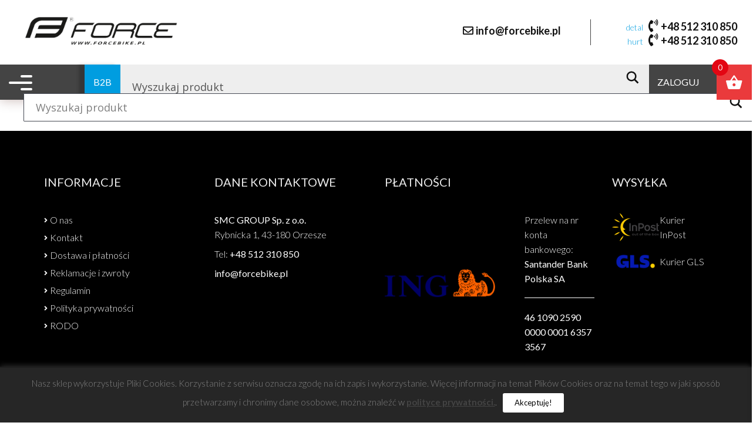

--- FILE ---
content_type: text/html; charset=UTF-8
request_url: https://forcebike.pl/tag-produktu/blekitne/
body_size: 34177
content:
<!doctype html>
<html lang="pl-PL">
<head>
	<meta charset="utf-8"><link rel="preconnect" href="https://fonts.gstatic.com/" crossorigin />
	
	<link rel="profile" href="http://gmpg.org/xfn/11">
	
	<meta name="format-detection" content="telephone=no">
	<meta name="viewport" content="width=device-width, initial-scale=1, shrink-to-fit=no">
	
	<link rel="apple-touch-icon" href="https://forcebike.pl/wp-content/themes/customTpl/img/apple-touch-icon.png">
	<link rel="shortcut icon" href="https://forcebike.pl/wp-content/themes/customTpl/img/favicon.ico?" />
	
	
	<meta name='robots' content='index, follow, max-image-preview:large, max-snippet:-1, max-video-preview:-1' />

	<!-- This site is optimized with the Yoast SEO plugin v26.5 - https://yoast.com/wordpress/plugins/seo/ -->
	<title>błękitne - Force - Hurtownia rowerowa</title>
	<link rel="canonical" href="https://forcebike.pl/tag-produktu/blekitne/" />
	<meta property="og:locale" content="pl_PL" />
	<meta property="og:type" content="article" />
	<meta property="og:title" content="błękitne - Force - Hurtownia rowerowa" />
	<meta property="og:url" content="https://forcebike.pl/tag-produktu/blekitne/" />
	<meta property="og:site_name" content="Force - Hurtownia rowerowa" />
	<meta name="twitter:card" content="summary_large_image" />
	<script type="application/ld+json" class="yoast-schema-graph">{"@context":"https://schema.org","@graph":[{"@type":"CollectionPage","@id":"https://forcebike.pl/tag-produktu/blekitne/","url":"https://forcebike.pl/tag-produktu/blekitne/","name":"błękitne - Force - Hurtownia rowerowa","isPartOf":{"@id":"https://forcebike.pl/#website"},"breadcrumb":{"@id":"https://forcebike.pl/tag-produktu/blekitne/#breadcrumb"},"inLanguage":"pl-PL"},{"@type":"BreadcrumbList","@id":"https://forcebike.pl/tag-produktu/blekitne/#breadcrumb","itemListElement":[{"@type":"ListItem","position":1,"name":"Strona główna","item":"https://forcebike.pl/"},{"@type":"ListItem","position":2,"name":"błękitne"}]},{"@type":"WebSite","@id":"https://forcebike.pl/#website","url":"https://forcebike.pl/","name":"Force - Hurtownia rowerowa","description":"Hurtownia rowerowa","potentialAction":[{"@type":"SearchAction","target":{"@type":"EntryPoint","urlTemplate":"https://forcebike.pl/?s={search_term_string}"},"query-input":{"@type":"PropertyValueSpecification","valueRequired":true,"valueName":"search_term_string"}}],"inLanguage":"pl-PL"}]}</script>
	<!-- / Yoast SEO plugin. -->


<link rel='dns-prefetch' href='//forcebike.pl' />
<link rel='dns-prefetch' href='//geowidget.easypack24.net' />
<link rel="alternate" type="application/rss+xml" title="Kanał Force - Hurtownia rowerowa &raquo; błękitne Znacznik" href="https://forcebike.pl/tag-produktu/blekitne/feed/" />
<style id='wp-img-auto-sizes-contain-inline-css' type='text/css'>
img:is([sizes=auto i],[sizes^="auto," i]){contain-intrinsic-size:3000px 1500px}
/*# sourceURL=wp-img-auto-sizes-contain-inline-css */
</style>
<script src="[data-uri]" defer></script><script data-optimized="1" src="https://forcebike.pl/wp-content/plugins/litespeed-cache/assets/js/webfontloader.min.js" defer></script>
<link data-optimized="1" rel='stylesheet' id='font-awesome-css' href='https://forcebike.pl/wp-content/litespeed/css/308e9f8dfcff395cdfbf524d395d9160.css?ver=6a31f' type='text/css' media='all' />
<link data-optimized="1" rel='stylesheet' id='berocket_aapf_widget-style-css' href='https://forcebike.pl/wp-content/litespeed/css/9d62e754d81fcb7aab56db8e5c07c3b6.css?ver=b86d0' type='text/css' media='all' />
<link data-optimized="1" rel='stylesheet' id='wp-block-library-css' href='https://forcebike.pl/wp-content/litespeed/css/dc7254602f64ff54fe1f37bf332f8b36.css?ver=67216' type='text/css' media='all' />
<style id='wp-block-library-inline-css' type='text/css'>
/*wp_block_styles_on_demand_placeholder:6975a6066c6e8*/
/*# sourceURL=wp-block-library-inline-css */
</style>
<style id='classic-theme-styles-inline-css' type='text/css'>
/*! This file is auto-generated */
.wp-block-button__link{color:#fff;background-color:#32373c;border-radius:9999px;box-shadow:none;text-decoration:none;padding:calc(.667em + 2px) calc(1.333em + 2px);font-size:1.125em}.wp-block-file__button{background:#32373c;color:#fff;text-decoration:none}
/*# sourceURL=/wp-includes/css/classic-themes.min.css */
</style>
<link data-optimized="1" rel='stylesheet' id='contact-form-7-css' href='https://forcebike.pl/wp-content/litespeed/css/f00726fdaaa7b6cd054e04f025332226.css?ver=77bb3' type='text/css' media='all' />
<link data-optimized="1" rel='stylesheet' id='cookie-law-info-css' href='https://forcebike.pl/wp-content/litespeed/css/cdd365e912f7825856a40874363a6479.css?ver=0ccf5' type='text/css' media='all' />
<link data-optimized="1" rel='stylesheet' id='cookie-law-info-gdpr-css' href='https://forcebike.pl/wp-content/litespeed/css/d52b45255c4b767ac217b202343f7632.css?ver=d2fbb' type='text/css' media='all' />
<link data-optimized="1" rel='stylesheet' id='responsive-lightbox-swipebox-css' href='https://forcebike.pl/wp-content/litespeed/css/b2c39a5a4df5a837ed6c0189824761fe.css?ver=98af1' type='text/css' media='all' />
<link data-optimized="1" rel='stylesheet' id='warehouse-css' href='https://forcebike.pl/wp-content/litespeed/css/071ec3483776ab5972292918337fd142.css?ver=a20df' type='text/css' media='all' />
<link data-optimized="1" rel='stylesheet' id='woocommerce-layout-css' href='https://forcebike.pl/wp-content/litespeed/css/ee33452af48458f565f8710e47ccded9.css?ver=299ca' type='text/css' media='all' />
<link rel='stylesheet' id='woocommerce-smallscreen-css' href='https://forcebike.pl/wp-content/plugins/woocommerce/assets/css/woocommerce-smallscreen.css?ver=10.3.7' type='text/css' media='only screen and (max-width: 768px)' />
<link data-optimized="1" rel='stylesheet' id='woocommerce-general-css' href='https://forcebike.pl/wp-content/litespeed/css/5643bd9c010c650429aed5c9cd278028.css?ver=71195' type='text/css' media='all' />
<style id='woocommerce-inline-inline-css' type='text/css'>
.woocommerce form .form-row .required { visibility: visible; }
/*# sourceURL=woocommerce-inline-inline-css */
</style>
<link data-optimized="1" rel='stylesheet' id='wppopups-base-css' href='https://forcebike.pl/wp-content/litespeed/css/27dc1758ec5ecf26e836a534720503a1.css?ver=b8a4d' type='text/css' media='all' />
<link data-optimized="1" rel='stylesheet' id='brands-styles-css' href='https://forcebike.pl/wp-content/litespeed/css/cd3c3f5a11c495dd717175b400f4bc4c.css?ver=d9143' type='text/css' media='all' />
<link data-optimized="1" rel='stylesheet' id='xoo-wsc-fonts-css' href='https://forcebike.pl/wp-content/litespeed/css/8fc22d4e17ae10fdec56d68a6560a14e.css?ver=5c6e7' type='text/css' media='all' />
<link data-optimized="1" rel='stylesheet' id='xoo-wsc-style-css' href='https://forcebike.pl/wp-content/litespeed/css/3ac400c8039426d51a92bc44316afd7e.css?ver=4c025' type='text/css' media='all' />
<style id='xoo-wsc-style-inline-css' type='text/css'>




.xoo-wsc-ft-buttons-cont a.xoo-wsc-ft-btn, .xoo-wsc-container .xoo-wsc-btn {
	background-color: #000000;
	color: #ffffff;
	border: 2px solid #ffffff;
	padding: 10px 20px;
}

.xoo-wsc-ft-buttons-cont a.xoo-wsc-ft-btn:hover, .xoo-wsc-container .xoo-wsc-btn:hover {
	background-color: #ffffff;
	color: #000000;
	border: 2px solid #000000;
}

 

.xoo-wsc-footer{
	background-color: #ffffff;
	color: #000000;
	padding: 10px 20px;
	box-shadow: 0 -5px 10px #0000001a;
}

.xoo-wsc-footer, .xoo-wsc-footer a, .xoo-wsc-footer .amount{
	font-size: 18px;
}

.xoo-wsc-btn .amount{
	color: #ffffff}

.xoo-wsc-btn:hover .amount{
	color: #000000;
}

.xoo-wsc-ft-buttons-cont{
	grid-template-columns: auto;
}

.xoo-wsc-basket{
	bottom: 12px;
	right: 0px;
	background-color: #ffffff;
	color: #000000;
	box-shadow: 0 1px 4px 0;
	border-radius: 50%;
	display: flex;
	width: 60px;
	height: 60px;
}


.xoo-wsc-bki{
	font-size: 30px}

.xoo-wsc-items-count{
	top: -9px;
	left: -8px;
}

.xoo-wsc-items-count, .xoo-wsch-items-count{
	background-color: #000000;
	color: #ffffff;
}

.xoo-wsc-container, .xoo-wsc-slider{
	max-width: 320px;
	right: -320px;
	top: 0;bottom: 0;
	bottom: 0;
	font-family: }


.xoo-wsc-cart-active .xoo-wsc-container, .xoo-wsc-slider-active .xoo-wsc-slider{
	right: 0;
}


.xoo-wsc-cart-active .xoo-wsc-basket{
	right: 320px;
}

.xoo-wsc-slider{
	right: -320px;
}

span.xoo-wsch-close {
    font-size: 16px;
}

	.xoo-wsch-top{
		justify-content: center;
	}
	span.xoo-wsch-close {
	    right: 10px;
	}

.xoo-wsch-text{
	font-size: 20px;
}

.xoo-wsc-header{
	color: #000000;
	background-color: #ffffff;
	border-bottom: 2px solid #eee;
	padding: 15px 15px;
}


.xoo-wsc-body{
	background-color: #ffffff;
}

.xoo-wsc-products:not(.xoo-wsc-pattern-card), .xoo-wsc-products:not(.xoo-wsc-pattern-card) span.amount, .xoo-wsc-products:not(.xoo-wsc-pattern-card) a{
	font-size: 16px;
	color: #000000;
}

.xoo-wsc-products:not(.xoo-wsc-pattern-card) .xoo-wsc-product{
	padding: 20px 15px;
	margin: 0;
	border-radius: 0px;
	box-shadow: 0 0;
	background-color: transparent;
}

.xoo-wsc-sum-col{
	justify-content: center;
}


/** Shortcode **/
.xoo-wsc-sc-count{
	background-color: #000000;
	color: #ffffff;
}

.xoo-wsc-sc-bki{
	font-size: 28px;
	color: #000000;
}
.xoo-wsc-sc-cont{
	color: #000000;
}

.added_to_cart{
	display: none!important;
}

.xoo-wsc-product dl.variation {
	display: block;
}


.xoo-wsc-product-cont{
	padding: 10px 10px;
}

.xoo-wsc-products:not(.xoo-wsc-pattern-card) .xoo-wsc-img-col{
	width: 30%;
}

.xoo-wsc-pattern-card .xoo-wsc-img-col img{
	max-width: 100%;
	height: auto;
}

.xoo-wsc-products:not(.xoo-wsc-pattern-card) .xoo-wsc-sum-col{
	width: 70%;
}

.xoo-wsc-pattern-card .xoo-wsc-product-cont{
	width: 50% 
}

@media only screen and (max-width: 600px) {
	.xoo-wsc-pattern-card .xoo-wsc-product-cont  {
		width: 50%;
	}
}


.xoo-wsc-pattern-card .xoo-wsc-product{
	border: 0;
	box-shadow: 0px 10px 15px -12px #0000001a;
}


.xoo-wsc-sm-front{
	background-color: #eee;
}
.xoo-wsc-pattern-card, .xoo-wsc-sm-front{
	border-bottom-left-radius: 5px;
	border-bottom-right-radius: 5px;
}
.xoo-wsc-pattern-card, .xoo-wsc-img-col img, .xoo-wsc-img-col, .xoo-wsc-sm-back-cont{
	border-top-left-radius: 5px;
	border-top-right-radius: 5px;
}
.xoo-wsc-sm-back{
	background-color: #fff;
}
.xoo-wsc-pattern-card, .xoo-wsc-pattern-card a, .xoo-wsc-pattern-card .amount{
	font-size: 16px;
}

.xoo-wsc-sm-front, .xoo-wsc-sm-front a, .xoo-wsc-sm-front .amount{
	color: #000;
}

.xoo-wsc-sm-back, .xoo-wsc-sm-back a, .xoo-wsc-sm-back .amount{
	color: #000;
}


.magictime {
    animation-duration: 0.5s;
}



span.xoo-wsch-items-count{
	height: 20px;
	line-height: 20px;
	width: 20px;
}

span.xoo-wsch-icon{
	font-size: 30px
}

.xoo-wsc-smr-del{
	font-size: 16px
}
/*# sourceURL=xoo-wsc-style-inline-css */
</style>
<link rel='stylesheet' id='customTpl-bootstrap-css' href='https://forcebike.pl/wp-content/themes/customTpl/css/bootstrap.min.css?ver=6.9' type='text/css' media='all' />
<link data-optimized="1" rel='stylesheet' id='customTpl-swiper-css' href='https://forcebike.pl/wp-content/litespeed/css/ee62650a20f755fe1e824acbada8db8d.css?ver=e83d0' type='text/css' media='all' />
<link rel='preload' as='style'  id='customTpl-fonts-css' href='https://forcebike.pl/wp-content/themes/customTpl/css/googlefont.css?ver=6.9' type='text/css' media='all' />
<link data-optimized="1" rel='stylesheet' id='customTpl-awesome-css' href='https://forcebike.pl/wp-content/litespeed/css/3d2a9f2e292756fe2c09496917cc5d4a.css?ver=bb4ea' type='text/css' media='all' />
<link data-optimized="1" rel='stylesheet' id='customTpl-simplebar-css' href='https://forcebike.pl/wp-content/litespeed/css/d49ee0dc49081028f3465210d945df7f.css?ver=44cd5' type='text/css' media='all' />
<link data-optimized="1" rel='stylesheet' id='customTpl-select2-css' href='https://forcebike.pl/wp-content/litespeed/css/1d7ad39024eee7caaf600073c1b5af9d.css?ver=d2e74' type='text/css' media='all' />
<link data-optimized="1" rel='stylesheet' id='customTpl-video-css' href='https://forcebike.pl/wp-content/litespeed/css/36e7fd4f18b710da86d6d3869c05a185.css?ver=399c9' type='text/css' media='all' />
<link data-optimized="1" rel='stylesheet' id='customTpl-main-css' href='https://forcebike.pl/wp-content/litespeed/css/d0a9c34b2965c5c78dd45e45edcd7906.css?ver=ef302' type='text/css' media='all' />
<link data-optimized="1" rel='stylesheet' id='wpdreams-asl-basic-css' href='https://forcebike.pl/wp-content/litespeed/css/402172e52fbecd2320a23d3726996d22.css?ver=56687' type='text/css' media='all' />
<style id='wpdreams-asl-basic-inline-css' type='text/css'>

					div[id*='ajaxsearchlitesettings'].searchsettings .asl_option_inner label {
						font-size: 0px !important;
						color: rgba(0, 0, 0, 0);
					}
					div[id*='ajaxsearchlitesettings'].searchsettings .asl_option_inner label:after {
						font-size: 11px !important;
						position: absolute;
						top: 0;
						left: 0;
						z-index: 1;
					}
					.asl_w_container {
						width: 100%;
						margin: 0px 0px 0px 0px;
						min-width: 200px;
					}
					div[id*='ajaxsearchlite'].asl_m {
						width: 100%;
					}
					div[id*='ajaxsearchliteres'].wpdreams_asl_results div.resdrg span.highlighted {
						font-weight: bold;
						color: rgba(217, 49, 43, 1);
						background-color: rgba(238, 238, 238, 1);
					}
					div[id*='ajaxsearchliteres'].wpdreams_asl_results .results img.asl_image {
						width: 70px;
						height: 70px;
						object-fit: cover;
					}
					div[id*='ajaxsearchlite'].asl_r .results {
						max-height: none;
					}
					div[id*='ajaxsearchlite'].asl_r {
						position: absolute;
					}
				
							.asl_w, .asl_w * {font-family:&quot;Lato&quot; !important;}
							.asl_m input[type=search]::placeholder{font-family:&quot;Lato&quot; !important;}
							.asl_m input[type=search]::-webkit-input-placeholder{font-family:&quot;Lato&quot; !important;}
							.asl_m input[type=search]::-moz-placeholder{font-family:&quot;Lato&quot; !important;}
							.asl_m input[type=search]:-ms-input-placeholder{font-family:&quot;Lato&quot; !important;}
						
						div.asl_m.asl_w {
							border:1px solid rgba(71, 75, 85, 1) !important;border-radius:1px 1px 1px 1px !important;
							box-shadow: none !important;
						}
						div.asl_m.asl_w .probox {border: none !important;}
					
						div.asl_r.asl_w.vertical .results .item::after {
							display: block;
							position: absolute;
							bottom: 0;
							content: '';
							height: 1px;
							width: 100%;
							background: #D8D8D8;
						}
						div.asl_r.asl_w.vertical .results .item.asl_last_item::after {
							display: none;
						}
					
						@media only screen and (max-width: 640px) {
							.asl_w_container {
								width: 70% !important;
							}
						}
					
						@media only screen and (max-width: 640px) {
							.asl_r.asl_w {
								width: 80%;
							}
						}
					
/*# sourceURL=wpdreams-asl-basic-inline-css */
</style>
<link data-optimized="1" rel='stylesheet' id='wpdreams-asl-instance-css' href='https://forcebike.pl/wp-content/litespeed/css/b33815450495b75f5568dfa0f140c013.css?ver=fa815' type='text/css' media='all' />
<link data-optimized="1" rel='stylesheet' id='easypack-front-css' href='https://forcebike.pl/wp-content/litespeed/css/8f5b1131bc7b0d17fd8d1408c211ffd3.css?ver=e6cfd' type='text/css' media='all' />
<link rel='stylesheet' id='geowidget-4.5-css-css' href='https://geowidget.easypack24.net/css/easypack.css?ver=6.9' type='text/css' media='all' />
<script type="text/javascript" src="https://forcebike.pl/wp-includes/js/jquery/jquery.min.js?ver=3.7.1" id="jquery-core-js"></script>

<script type="text/javascript" id="cookie-law-info-js-extra" src="[data-uri]" defer></script>




<script type="text/javascript" id="wc-add-to-cart-js-extra" src="[data-uri]" defer></script>


<script type="text/javascript" id="woocommerce-js-extra" src="[data-uri]" defer></script>


<link rel="https://api.w.org/" href="https://forcebike.pl/wp-json/" /><link rel="alternate" title="JSON" type="application/json" href="https://forcebike.pl/wp-json/wp/v2/product_tag/2101" /><link rel="EditURI" type="application/rsd+xml" title="RSD" href="https://forcebike.pl/xmlrpc.php?rsd" />
<style></style>	<noscript><style>.woocommerce-product-gallery{ opacity: 1 !important; }</style></noscript>
					<link rel="preconnect" href="https://fonts.gstatic.com" crossorigin />
				<link rel="preload" as="style" href="//fonts.googleapis.com/css?family=Open+Sans&display=swap" />
								
					<!-- Global site tag (gtag.js) - Google Analytics -->
	<script src="https://forcebike.pl/wp-content/litespeed/localres/aHR0cHM6Ly93d3cuZ29vZ2xldGFnbWFuYWdlci5jb20vZ3RhZy9qcw==?id=UA-168123361-1" defer data-deferred="1"></script>
	<script src="[data-uri]" defer></script>
	</head>

<body class="archive tax-product_tag term-blekitne term-2101 wp-theme-customTpl mobile-shift theme-customTpl woocommerce woocommerce-page woocommerce-no-js" data-spy="scroll" data-target="#siedebar" data-offset="200">

				
<header id="masthead" class="site-header">
	<div class="fixed-navbar">
		<div class="top-navbar">
			<div class="top-navbar-inner d-flex align-items-center justify-content-between">
				<div id="logoMain">
					<div class="logoMainInner">
						<a href="/" rel="home">
							<img data-lazyloaded="1" src="[data-uri]" data-src="https://forcebike.pl/wp-content/uploads/2021/07/Logo-removebg-preview1.png" alt="Logo ForceBike" /><noscript><img src="https://forcebike.pl/wp-content/uploads/2021/07/Logo-removebg-preview1.png" alt="Logo ForceBike" /></noscript>
						</a>
					</div>
				</div>
				<div id="contactNav">
					<div id="contactNavInner" class="d-flex align-items-center">
						<div id="btnConfig">
							<span class="phoneUnder text-right"><i class="far fa-envelope"></i> <a href="mailto:info@forcebike.pl">info@forcebike.pl</a></span>
						</div>
						<div id="contactPhone">
							<span class="phoneNr text-right"><em>detal</em> <i class="fas fa-phone-volume"></i> <a href="tel:+48 512 310 850">+48 512 310 850</a></span>
							<span class="phoneNr text-right"><em>hurt</em> <i class="fas fa-phone-volume"></i> <a href="tel:+48 512 310 850">+48 512 310 850</a></span>
						</div>
					</div>
				</div>
							</div>
		</div>
		<div class="navbar-lockup">
			<div class="navbar-inner">
				<div class="mobile-nav-toggle">
					<div class="mobile-nav-toggle-inner">
						<span class="sr-only">Nawigacja mobilna</span>
						<span></span>
						<span></span>
						<span></span>
					</div>
				</div>
				
				<nav id="mainMenu">	
					<div class="menu-header"><ul id="menu-main-menu" class="menu nav"><li id="menu-item-30625" class="menu-item menu-item-type-post_type menu-item-object-page menu-item-has-children menu-item-30625"><a href="https://forcebike.pl/sklep/">Sklep <i class="fas fa-caret-down"></i></a><ul class="dropdown-menu list-unstyled">	<li id="menu-item-56767" class="menu-item menu-item-type-taxonomy menu-item-object-product_cat menu-item-56767"><a href="https://forcebike.pl/promocje/">Promocje</a></li>
	<li id="menu-item-56765" class="menu-item menu-item-type-taxonomy menu-item-object-product_cat menu-item-56765"><a href="https://forcebike.pl/nowosci/">Nowości</a></li>
	<li id="menu-item-56766" class="menu-item menu-item-type-taxonomy menu-item-object-product_cat menu-item-56766"><a href="https://forcebike.pl/polecane/">Polecane</a></li>
</ul>
</li>
<li id="menu-item-10590" class="menu-item menu-item-type-custom menu-item-object-custom menu-item-has-children menu-item-10590"><a href="/#marki">Marki <i class="fas fa-caret-down"></i></a><ul class="dropdown-menu list-unstyled">	<li id="menu-item-30593" class="menu-item menu-item-type-taxonomy menu-item-object-product_cat menu-item-30593"><a href="https://forcebike.pl/force/">Force</a></li>
	<li id="menu-item-360772" class="menu-item menu-item-type-custom menu-item-object-custom menu-item-360772"><a href="https://forcebike.pl/elitewheels/">Elitewheels</a></li>
	<li id="menu-item-30594" class="menu-item menu-item-type-taxonomy menu-item-object-product_cat menu-item-30594"><a href="https://forcebike.pl/sixpack-racing/">Sixpack-Racing</a></li>
	<li id="menu-item-30595" class="menu-item menu-item-type-taxonomy menu-item-object-product_cat menu-item-30595"><a href="https://forcebike.pl/challenge-tires/">Challenge Tires</a></li>
	<li id="menu-item-30596" class="menu-item menu-item-type-taxonomy menu-item-object-product_cat menu-item-30596"><a href="https://forcebike.pl/bikeworkx/">BikeworkX</a></li>
	<li id="menu-item-30597" class="menu-item menu-item-type-taxonomy menu-item-object-product_cat menu-item-30597"><a href="https://forcebike.pl/ritchey/">Ritchey</a></li>
	<li id="menu-item-361612" class="menu-item menu-item-type-custom menu-item-object-custom menu-item-361612"><a href="/vittoria">Vittoria</a></li>
	<li id="menu-item-362180" class="menu-item menu-item-type-custom menu-item-object-custom menu-item-362180"><a href="https://forcebike.pl/igpsport/">iGPSport</a></li>
</ul>
</li>
<li id="menu-item-30631" class="menu-item menu-item-type-taxonomy menu-item-object-product_cat menu-item-has-children menu-item-30631"><a href="https://forcebike.pl/akcesoria/">AKCESORIA <i class="fas fa-caret-down"></i></a><ul class="dropdown-menu list-unstyled">	<li id="menu-item-49029" class="menu-item menu-item-type-taxonomy menu-item-object-product_cat menu-item-49029"><a href="https://forcebike.pl/bagazniki/">Bagażniki</a></li>
	<li id="menu-item-49030" class="menu-item menu-item-type-taxonomy menu-item-object-product_cat menu-item-49030"><a href="https://forcebike.pl/bagazniki-wieszaki/">Bagażniki &#8211; wieszaki</a></li>
	<li id="menu-item-49031" class="menu-item menu-item-type-taxonomy menu-item-object-product_cat menu-item-49031"><a href="https://forcebike.pl/baterie/">Baterie</a></li>
	<li id="menu-item-49032" class="menu-item menu-item-type-taxonomy menu-item-object-product_cat menu-item-49032"><a href="https://forcebike.pl/bidony-i-koszyki/">Bidony i koszyki</a></li>
	<li id="menu-item-49033" class="menu-item menu-item-type-taxonomy menu-item-object-product_cat menu-item-49033"><a href="https://forcebike.pl/blotniki/">Błotniki</a></li>
	<li id="menu-item-49034" class="menu-item menu-item-type-taxonomy menu-item-object-product_cat menu-item-49034"><a href="https://forcebike.pl/dzwonki/">Dzwonki</a></li>
	<li id="menu-item-49035" class="menu-item menu-item-type-taxonomy menu-item-object-product_cat menu-item-49035"><a href="https://forcebike.pl/elementy-odblaskowe/">Elementy odblaskowe</a></li>
	<li id="menu-item-49049" class="menu-item menu-item-type-taxonomy menu-item-object-product_cat menu-item-49049"><a href="https://forcebike.pl/koszyki-na-rower/">Koszyki na rower</a></li>
	<li id="menu-item-49050" class="menu-item menu-item-type-taxonomy menu-item-object-product_cat menu-item-49050"><a href="https://forcebike.pl/liczniki/">Liczniki</a></li>
	<li id="menu-item-49051" class="menu-item menu-item-type-taxonomy menu-item-object-product_cat menu-item-49051"><a href="https://forcebike.pl/lusterka/">Lusterka</a></li>
	<li id="menu-item-49052" class="menu-item menu-item-type-taxonomy menu-item-object-product_cat menu-item-49052"><a href="https://forcebike.pl/mocowania/">Mocowania</a></li>
	<li id="menu-item-49053" class="menu-item menu-item-type-taxonomy menu-item-object-product_cat menu-item-49053"><a href="https://forcebike.pl/naklejki/">Naklejki</a></li>
	<li id="menu-item-49054" class="menu-item menu-item-type-taxonomy menu-item-object-product_cat menu-item-49054"><a href="https://forcebike.pl/narzedzia/">Narzędzia</a></li>
	<li id="menu-item-49055" class="menu-item menu-item-type-taxonomy menu-item-object-product_cat menu-item-49055"><a href="https://forcebike.pl/oslony/">Osłony</a></li>
	<li id="menu-item-49056" class="menu-item menu-item-type-taxonomy menu-item-object-product_cat menu-item-49056"><a href="https://forcebike.pl/oswietlenie/">Oświetlenie</a></li>
	<li id="menu-item-49057" class="menu-item menu-item-type-taxonomy menu-item-object-product_cat menu-item-49057"><a href="https://forcebike.pl/plecaki/">Plecaki</a></li>
	<li id="menu-item-49058" class="menu-item menu-item-type-taxonomy menu-item-object-product_cat menu-item-49058"><a href="https://forcebike.pl/podporki/">Podpórki</a></li>
	<li id="menu-item-49059" class="menu-item menu-item-type-taxonomy menu-item-object-product_cat menu-item-49059"><a href="https://forcebike.pl/pompki/">Pompki</a></li>
	<li id="menu-item-49060" class="menu-item menu-item-type-taxonomy menu-item-object-product_cat menu-item-49060"><a href="https://forcebike.pl/smary-srodki-do-konserwacji/">Smary / środki do konserwacji</a></li>
	<li id="menu-item-49061" class="menu-item menu-item-type-taxonomy menu-item-object-product_cat menu-item-49061"><a href="https://forcebike.pl/stojaki-rowerowe/">Stojaki rowerowe</a></li>
	<li id="menu-item-49062" class="menu-item menu-item-type-taxonomy menu-item-object-product_cat menu-item-49062"><a href="https://forcebike.pl/torby-i-sakwy/">Torby i sakwy</a></li>
	<li id="menu-item-49063" class="menu-item menu-item-type-taxonomy menu-item-object-product_cat menu-item-49063"><a href="https://forcebike.pl/trenazery/">Trenażery</a></li>
	<li id="menu-item-49064" class="menu-item menu-item-type-taxonomy menu-item-object-product_cat menu-item-49064"><a href="https://forcebike.pl/zapiecia/">Zapięcia</a></li>
</ul>
</li>
<li id="menu-item-30632" class="menu-item menu-item-type-taxonomy menu-item-object-product_cat menu-item-has-children menu-item-30632"><a href="https://forcebike.pl/czesci/">CZĘŚCI <i class="fas fa-caret-down"></i></a><ul class="dropdown-menu list-unstyled">	<li id="menu-item-49037" class="menu-item menu-item-type-taxonomy menu-item-object-product_cat menu-item-49037"><a href="https://forcebike.pl/akcesoria-przerzutek/">Akcesoria przerzutek</a></li>
	<li id="menu-item-49038" class="menu-item menu-item-type-taxonomy menu-item-object-product_cat menu-item-49038"><a href="https://forcebike.pl/chwyt-owijki-rogi/">Chwyt/owijki/rogi</a></li>
	<li id="menu-item-49039" class="menu-item menu-item-type-taxonomy menu-item-object-product_cat menu-item-49039"><a href="https://forcebike.pl/detki/">Dętki</a></li>
	<li id="menu-item-49040" class="menu-item menu-item-type-taxonomy menu-item-object-product_cat menu-item-49040"><a href="https://forcebike.pl/hamulce/">Hamulce</a></li>
	<li id="menu-item-49041" class="menu-item menu-item-type-taxonomy menu-item-object-product_cat menu-item-49041"><a href="https://forcebike.pl/kasety-i-wolnobiegi/">Kasety i wolnobiegi</a></li>
	<li id="menu-item-49042" class="menu-item menu-item-type-taxonomy menu-item-object-product_cat menu-item-49042"><a href="https://forcebike.pl/kierownice/">Kierownice</a></li>
	<li id="menu-item-49043" class="menu-item menu-item-type-taxonomy menu-item-object-product_cat menu-item-49043"><a href="https://forcebike.pl/kola-i-akcesoria/">Koła i akcesoria</a></li>
	<li id="menu-item-49044" class="menu-item menu-item-type-taxonomy menu-item-object-product_cat menu-item-49044"><a href="https://forcebike.pl/kolka-boczne-i-pegi/">Kółka boczne i pegi</a></li>
	<li id="menu-item-49045" class="menu-item menu-item-type-taxonomy menu-item-object-product_cat menu-item-49045"><a href="https://forcebike.pl/korby-i-akcesoria/">Korby i akcesoria</a></li>
	<li id="menu-item-49065" class="menu-item menu-item-type-taxonomy menu-item-object-product_cat menu-item-49065"><a href="https://forcebike.pl/napinacze/">Napinacze</a></li>
	<li id="menu-item-49066" class="menu-item menu-item-type-taxonomy menu-item-object-product_cat menu-item-49066"><a href="https://forcebike.pl/obejmy-i-zaciski/">Obejmy i zaciski</a></li>
	<li id="menu-item-49067" class="menu-item menu-item-type-taxonomy menu-item-object-product_cat menu-item-49067"><a href="https://forcebike.pl/opony-i-szytki/">Opony i szytki</a></li>
	<li id="menu-item-49068" class="menu-item menu-item-type-taxonomy menu-item-object-product_cat menu-item-49068"><a href="https://forcebike.pl/pancerze-i-linki-przerzutek/">Pancerze i linki przerzutek</a></li>
	<li id="menu-item-49069" class="menu-item menu-item-type-taxonomy menu-item-object-product_cat menu-item-49069"><a href="https://forcebike.pl/pedaly-i-akcesoria/">Pedały i akcesoria</a></li>
	<li id="menu-item-49070" class="menu-item menu-item-type-taxonomy menu-item-object-product_cat menu-item-49070"><a href="https://forcebike.pl/ramy/">Ramy</a></li>
	<li id="menu-item-49071" class="menu-item menu-item-type-taxonomy menu-item-object-product_cat menu-item-49071"><a href="https://forcebike.pl/rogi/">Rogi</a></li>
	<li id="menu-item-49072" class="menu-item menu-item-type-taxonomy menu-item-object-product_cat menu-item-49072"><a href="https://forcebike.pl/siodelka/">Siodełka</a></li>
	<li id="menu-item-49073" class="menu-item menu-item-type-taxonomy menu-item-object-product_cat menu-item-49073"><a href="https://forcebike.pl/stery-i-podkladki/">Stery i podkładki</a></li>
	<li id="menu-item-49074" class="menu-item menu-item-type-taxonomy menu-item-object-product_cat menu-item-49074"><a href="https://forcebike.pl/suporty-i-akcesoria/">Suporty i akcesoria</a></li>
	<li id="menu-item-49075" class="menu-item menu-item-type-taxonomy menu-item-object-product_cat menu-item-49075"><a href="https://forcebike.pl/widelce/">Widelce</a></li>
	<li id="menu-item-49076" class="menu-item menu-item-type-taxonomy menu-item-object-product_cat menu-item-49076"><a href="https://forcebike.pl/wspornik-kierownicy/">Wspornik kierownicy</a></li>
	<li id="menu-item-49077" class="menu-item menu-item-type-taxonomy menu-item-object-product_cat menu-item-49077"><a href="https://forcebike.pl/wspornik-siodla/">Wspornik siodła</a></li>
	<li id="menu-item-49078" class="menu-item menu-item-type-taxonomy menu-item-object-product_cat menu-item-49078"><a href="https://forcebike.pl/zebatki-i-akcesoria/">Zębatki i akcesoria</a></li>
</ul>
</li>
<li id="menu-item-30633" class="menu-item menu-item-type-taxonomy menu-item-object-product_cat menu-item-has-children menu-item-30633"><a href="https://forcebike.pl/odziez/">ODZIEŻ <i class="fas fa-caret-down"></i></a><ul class="dropdown-menu list-unstyled">	<li id="menu-item-49079" class="menu-item menu-item-type-taxonomy menu-item-object-product_cat menu-item-49079"><a href="https://forcebike.pl/bielizna/">Bielizna</a></li>
	<li id="menu-item-49080" class="menu-item menu-item-type-taxonomy menu-item-object-product_cat menu-item-49080"><a href="https://forcebike.pl/buty-rowerowe/">Buty rowerowe</a></li>
	<li id="menu-item-49081" class="menu-item menu-item-type-taxonomy menu-item-object-product_cat menu-item-49081"><a href="https://forcebike.pl/czapki-opaski-chusty-kominarki/">Czapki / opaski / chusty / kominarki</a></li>
	<li id="menu-item-49082" class="menu-item menu-item-type-taxonomy menu-item-object-product_cat menu-item-49082"><a href="https://forcebike.pl/dla-dzieci/">Dla dzieci</a></li>
	<li id="menu-item-49083" class="menu-item menu-item-type-taxonomy menu-item-object-product_cat menu-item-49083"><a href="https://forcebike.pl/kamizelki/">Kamizelki</a></li>
	<li id="menu-item-49084" class="menu-item menu-item-type-taxonomy menu-item-object-product_cat menu-item-49084"><a href="https://forcebike.pl/kaski/">Kaski</a></li>
	<li id="menu-item-49085" class="menu-item menu-item-type-taxonomy menu-item-object-product_cat menu-item-49085"><a href="https://forcebike.pl/kolekcja-fitness/">Kolekcja Fitness</a></li>
	<li id="menu-item-49086" class="menu-item menu-item-type-taxonomy menu-item-object-product_cat menu-item-49086"><a href="https://forcebike.pl/koszulki/">Koszulki</a></li>
	<li id="menu-item-49087" class="menu-item menu-item-type-taxonomy menu-item-object-product_cat menu-item-49087"><a href="https://forcebike.pl/kurtki/">Kurtki</a></li>
	<li id="menu-item-49088" class="menu-item menu-item-type-taxonomy menu-item-object-product_cat menu-item-49088"><a href="https://forcebike.pl/nogawki-i-rekawki/">Nogawki / rękawki</a></li>
	<li id="menu-item-49089" class="menu-item menu-item-type-taxonomy menu-item-object-product_cat menu-item-49089"><a href="https://forcebike.pl/ochraniacze/">Ochraniacze</a></li>
	<li id="menu-item-49090" class="menu-item menu-item-type-taxonomy menu-item-object-product_cat menu-item-49090"><a href="https://forcebike.pl/odziez-codzienna/">Odzież codzienna</a></li>
	<li id="menu-item-49091" class="menu-item menu-item-type-taxonomy menu-item-object-product_cat menu-item-49091"><a href="https://forcebike.pl/okulary-gogle/">Okulary / gogle</a></li>
	<li id="menu-item-49092" class="menu-item menu-item-type-taxonomy menu-item-object-product_cat menu-item-49092"><a href="https://forcebike.pl/rekawiczki/">Rękawiczki</a></li>
	<li id="menu-item-49093" class="menu-item menu-item-type-taxonomy menu-item-object-product_cat menu-item-49093"><a href="https://forcebike.pl/skarpety-opaski-kompresyjne/">Skarpety / opaski kompresyjne</a></li>
	<li id="menu-item-49094" class="menu-item menu-item-type-taxonomy menu-item-object-product_cat menu-item-49094"><a href="https://forcebike.pl/spodenki/">Spodenki</a></li>
	<li id="menu-item-49095" class="menu-item menu-item-type-taxonomy menu-item-object-product_cat menu-item-49095"><a href="https://forcebike.pl/spodnie/">Spodnie</a></li>
	<li id="menu-item-49096" class="menu-item menu-item-type-taxonomy menu-item-object-product_cat menu-item-49096"><a href="https://forcebike.pl/zegarki/">Zegarki</a></li>
</ul>
</li>
<li id="menu-item-362196" class="menu-item menu-item-type-custom menu-item-object-custom menu-item-has-children menu-item-362196"><a href="https://forcebike.pl/odzywki/">Odżywki <i class="fas fa-caret-down"></i></a><ul class="dropdown-menu list-unstyled">	<li id="menu-item-362197" class="menu-item menu-item-type-custom menu-item-object-custom menu-item-362197"><a href="https://forcebike.pl/enervit/">Enervit</a></li>
	<li id="menu-item-362198" class="menu-item menu-item-type-custom menu-item-object-custom menu-item-362198"><a href="https://forcebike.pl/nutrend/">Nutrend</a></li>
	<li id="menu-item-362199" class="menu-item menu-item-type-custom menu-item-object-custom menu-item-362199"><a href="https://forcebike.pl/isostar/">Isostar</a></li>
</ul>
</li>
<li id="menu-item-10593" class="menu-item menu-item-type-post_type menu-item-object-page menu-item-10593"><a href="https://forcebike.pl/kontakt/">Kontakt</a></li>
<li id="menu-item-10582" class="menu-item menu-item-type-post_type menu-item-object-page menu-item-has-children menu-item-10582"><a href="https://forcebike.pl/o-nas/">O nas <i class="fas fa-caret-down"></i></a><ul class="dropdown-menu list-unstyled">	<li id="menu-item-10821" class="menu-item menu-item-type-post_type menu-item-object-page menu-item-10821"><a href="https://forcebike.pl/o-nas/dostawa-i-platnosci/">Dostawa i płatności</a></li>
	<li id="menu-item-10820" class="menu-item menu-item-type-post_type menu-item-object-page menu-item-privacy-policy menu-item-10820"><a rel="privacy-policy" href="https://forcebike.pl/o-nas/polityka-prywatnosci/">Polityka prywatności</a></li>
	<li id="menu-item-10822" class="menu-item menu-item-type-post_type menu-item-object-page menu-item-10822"><a href="https://forcebike.pl/o-nas/regulamin-sklepu/">Regulamin sklepu internetowego</a></li>
	<li id="menu-item-10823" class="menu-item menu-item-type-post_type menu-item-object-page menu-item-10823"><a href="https://forcebike.pl/o-nas/reklamacje-i-zwroty/">Reklamacje i zwroty</a></li>
</ul>
</li>
</ul></div>				</nav>
				
				<nav id="userMenu">	
					<div class="menu-header item_li_bb"><ul id="menu-user-menu" class="menu nav"><li id="menu-item-72092" class="menu-item menu-item-type-post_type menu-item-object-page menu-item-72092"><a href="https://forcebike.pl/moje-konto/">Zaloguj</a></li>
</ul></div>														</nav>
				
				
				<div class="mainMenuSearch" id="mainMenuSearch">
					<div id="mainMenuSearchBtn">
						<div id="mainMenuSearchBtnInner" class="d-flex align-items-center justify-content-center">
							<i class="far fa-times-circle"></i>
							<i class="fas fa-search"></i>
						</div>
					</div>
					<div class="block">
					<div class="widget_block">
<div class="wp-block-columns is-layout-flex wp-container-core-columns-is-layout-9d6595d7 wp-block-columns-is-layout-flex">
<div class="wp-block-column is-layout-flow wp-block-column-is-layout-flow" style="flex-basis:100%"><div class="widget AjaxSearchLiteWidget"><h2 class="widgettitle"></h2><div class="asl_w_container asl_w_container_1" data-id="1" data-instance="1">
	<div id='ajaxsearchlite1'
		data-id="1"
		data-instance="1"
		class="asl_w asl_m asl_m_1 asl_m_1_1">
		<div class="probox">

	
	<div class='prosettings' style='display:none;' data-opened=0>
				<div class='innericon'>
			<svg version="1.1" xmlns="http://www.w3.org/2000/svg" xmlns:xlink="http://www.w3.org/1999/xlink" x="0px" y="0px" width="22" height="22" viewBox="0 0 512 512" enable-background="new 0 0 512 512" xml:space="preserve">
					<polygon transform = "rotate(90 256 256)" points="142.332,104.886 197.48,50 402.5,256 197.48,462 142.332,407.113 292.727,256 "/>
				</svg>
		</div>
	</div>

	
	
	<div class='proinput'>
		<form role="search" action='#' autocomplete="off"
				aria-label="Search form">
			<input aria-label="Search input"
					type='search' class='orig'
					tabindex="0"
					name='phrase'
					placeholder='Wyszukaj produkt'
					value=''
					autocomplete="off"/>
			<input aria-label="Search autocomplete input"
					type='text'
					class='autocomplete'
					tabindex="-1"
					name='phrase'
					value=''
					autocomplete="off" disabled/>
			<input type='submit' value="Start search" style='width:0; height: 0; visibility: hidden;'>
		</form>
	</div>

	
	
	<button class='promagnifier' tabindex="0" aria-label="Search magnifier button">
				<span class='innericon' style="display:block;">
			<svg version="1.1" xmlns="http://www.w3.org/2000/svg" xmlns:xlink="http://www.w3.org/1999/xlink" x="0px" y="0px" width="22" height="22" viewBox="0 0 512 512" enable-background="new 0 0 512 512" xml:space="preserve">
					<path d="M460.355,421.59L353.844,315.078c20.041-27.553,31.885-61.437,31.885-98.037
						C385.729,124.934,310.793,50,218.686,50C126.58,50,51.645,124.934,51.645,217.041c0,92.106,74.936,167.041,167.041,167.041
						c34.912,0,67.352-10.773,94.184-29.158L419.945,462L460.355,421.59z M100.631,217.041c0-65.096,52.959-118.056,118.055-118.056
						c65.098,0,118.057,52.959,118.057,118.056c0,65.096-52.959,118.056-118.057,118.056C153.59,335.097,100.631,282.137,100.631,217.041
						z"/>
				</svg>
		</span>
	</button>

	
	
	<div class='proloading'>

		<div class="asl_loader"><div class="asl_loader-inner asl_simple-circle"></div></div>

			</div>

			<div class='proclose'>
			<svg version="1.1" xmlns="http://www.w3.org/2000/svg" xmlns:xlink="http://www.w3.org/1999/xlink" x="0px"
				y="0px"
				width="12" height="12" viewBox="0 0 512 512" enable-background="new 0 0 512 512"
				xml:space="preserve">
				<polygon points="438.393,374.595 319.757,255.977 438.378,137.348 374.595,73.607 255.995,192.225 137.375,73.622 73.607,137.352 192.246,255.983 73.622,374.625 137.352,438.393 256.002,319.734 374.652,438.378 "/>
			</svg>
		</div>
	
	
</div>	</div>
	<div class='asl_data_container' style="display:none !important;">
		<div class="asl_init_data wpdreams_asl_data_ct"
	style="display:none !important;"
	id="asl_init_id_1"
	data-asl-id="1"
	data-asl-instance="1"
	data-settings="{&quot;homeurl&quot;:&quot;https:\/\/forcebike.pl\/&quot;,&quot;resultstype&quot;:&quot;vertical&quot;,&quot;resultsposition&quot;:&quot;hover&quot;,&quot;itemscount&quot;:6,&quot;charcount&quot;:3,&quot;highlight&quot;:false,&quot;highlightWholewords&quot;:true,&quot;singleHighlight&quot;:false,&quot;scrollToResults&quot;:{&quot;enabled&quot;:false,&quot;offset&quot;:0},&quot;resultareaclickable&quot;:1,&quot;autocomplete&quot;:{&quot;enabled&quot;:false,&quot;lang&quot;:&quot;pl&quot;,&quot;trigger_charcount&quot;:0},&quot;mobile&quot;:{&quot;menu_selector&quot;:&quot;#menu-toggle&quot;},&quot;trigger&quot;:{&quot;click&quot;:&quot;ajax_search&quot;,&quot;click_location&quot;:&quot;same&quot;,&quot;update_href&quot;:false,&quot;return&quot;:&quot;woo_results_page&quot;,&quot;return_location&quot;:&quot;same&quot;,&quot;facet&quot;:true,&quot;type&quot;:true,&quot;redirect_url&quot;:&quot;?s={phrase}&quot;,&quot;delay&quot;:300},&quot;animations&quot;:{&quot;pc&quot;:{&quot;settings&quot;:{&quot;anim&quot;:&quot;fadedrop&quot;,&quot;dur&quot;:300},&quot;results&quot;:{&quot;anim&quot;:&quot;fadedrop&quot;,&quot;dur&quot;:300},&quot;items&quot;:&quot;voidanim&quot;},&quot;mob&quot;:{&quot;settings&quot;:{&quot;anim&quot;:&quot;fadedrop&quot;,&quot;dur&quot;:300},&quot;results&quot;:{&quot;anim&quot;:&quot;fadedrop&quot;,&quot;dur&quot;:300},&quot;items&quot;:&quot;voidanim&quot;}},&quot;autop&quot;:{&quot;state&quot;:true,&quot;phrase&quot;:&quot;&quot;,&quot;count&quot;:&quot;1&quot;},&quot;resPage&quot;:{&quot;useAjax&quot;:false,&quot;selector&quot;:&quot;#main&quot;,&quot;trigger_type&quot;:true,&quot;trigger_facet&quot;:true,&quot;trigger_magnifier&quot;:false,&quot;trigger_return&quot;:false},&quot;resultsSnapTo&quot;:&quot;left&quot;,&quot;results&quot;:{&quot;width&quot;:&quot;auto&quot;,&quot;width_tablet&quot;:&quot;auto&quot;,&quot;width_phone&quot;:&quot;80%&quot;},&quot;settingsimagepos&quot;:&quot;right&quot;,&quot;closeOnDocClick&quot;:true,&quot;overridewpdefault&quot;:false,&quot;override_method&quot;:&quot;get&quot;}"></div>
	<div id="asl_hidden_data">
		<svg style="position:absolute" height="0" width="0">
			<filter id="aslblur">
				<feGaussianBlur in="SourceGraphic" stdDeviation="4"/>
			</filter>
		</svg>
		<svg style="position:absolute" height="0" width="0">
			<filter id="no_aslblur"></filter>
		</svg>
	</div>
	</div>

	<div id='ajaxsearchliteres1'
	class='vertical wpdreams_asl_results asl_w asl_r asl_r_1 asl_r_1_1'>

	
	<div class="results">

		
		<div class="resdrg">
		</div>

		
	</div>

	
					<p class='showmore'>
			<span>Więcej wyników ...</span>
		</p>
			
</div>

	<div id='__original__ajaxsearchlitesettings1'
		data-id="1"
		class="searchsettings wpdreams_asl_settings asl_w asl_s asl_s_1">
		<form name='options'
		aria-label="Search settings form"
		autocomplete = 'off'>

	
	
	<input type="hidden" name="filters_changed" style="display:none;" value="0">
	<input type="hidden" name="filters_initial" style="display:none;" value="1">

	<div class="asl_option_inner hiddend">
		<input type='hidden' name='qtranslate_lang' id='qtranslate_lang'
				value='0'/>
	</div>

	
	
	<fieldset class="asl_sett_scroll">
		<legend style="display: none;">Generic selectors</legend>
		<div class="asl_option" tabindex="0">
			<div class="asl_option_inner">
				<input type="checkbox" value="exact"
						aria-label="Exact matches only"
						name="asl_gen[]"  checked="checked"/>
				<div class="asl_option_checkbox"></div>
			</div>
			<div class="asl_option_label">
				Exact matches only			</div>
		</div>
		<div class="asl_option" tabindex="0">
			<div class="asl_option_inner">
				<input type="checkbox" value="title"
						aria-label="Search in title"
						name="asl_gen[]"  checked="checked"/>
				<div class="asl_option_checkbox"></div>
			</div>
			<div class="asl_option_label">
				Search in title			</div>
		</div>
		<div class="asl_option" tabindex="0">
			<div class="asl_option_inner">
				<input type="checkbox" value="content"
						aria-label="Search in content"
						name="asl_gen[]" />
				<div class="asl_option_checkbox"></div>
			</div>
			<div class="asl_option_label">
				Search in content			</div>
		</div>
		<div class="asl_option_inner hiddend">
			<input type="checkbox" value="excerpt"
					aria-label="Search in excerpt"
					name="asl_gen[]" />
			<div class="asl_option_checkbox"></div>
		</div>
	</fieldset>
	<fieldset class="asl_sett_scroll">
		<legend style="display: none;">Post Type Selectors</legend>
					<div class="asl_option" tabindex="0">
				<div class="asl_option_inner">
					<input type="checkbox" value="post"
							aria-label="Search in posts"
							name="customset[]" />
					<div class="asl_option_checkbox"></div>
				</div>
				<div class="asl_option_label">
					Search in posts				</div>
			</div>
						<div class="asl_option" tabindex="0">
				<div class="asl_option_inner">
					<input type="checkbox" value="page"
							aria-label="Search in pages"
							name="customset[]" />
					<div class="asl_option_checkbox"></div>
				</div>
				<div class="asl_option_label">
					Search in pages				</div>
			</div>
						<div class="asl_option" tabindex="0">
				<div class="asl_option_inner">
					<input type="checkbox" value="product"
							aria-label="product"
							name="customset[]" checked="checked"/>
					<div class="asl_option_checkbox"></div>
				</div>
				<div class="asl_option_label">
					product				</div>
			</div>
				</fieldset>
	</form>
	</div>
</div>
</div></div>
</div>
</div>					</div>
				</div>
				<nav id="b2bmenu">
					<div class="menu-header"><ul id="menu-b2b-menu" class="menu nav"><li id="menu-item-48082" class="menu-item menu-item-type-post_type menu-item-object-page menu-item-48082"><a href="https://forcebike.pl/b2b/">B2B</a></li>
</ul></div>				</nav>
			</div>
		</div>
	</div>
	
	<div class="slide-out-nav">
		<div id="mobile-navbar-pages">
			<div class="mobile-nav-close">
				<span class="sr-only">Zamknij</span>
				<span></span>
				<span></span>
				<span></span>
			</div>
			<div id="contactNav">
				<div id="contactNavInner">
					<div id="contactPhone">
						<span class="phoneNr text-right"><em>detal</em> <i class="fas fa-phone-volume"></i> <a href="tel:+48 512 310 850">+48 512 310 850</a></span>
						<span class="phoneNr text-right"><em>hurt</em> <i class="fas fa-phone-volume"></i> <a href="tel:+48 512 310 850">+48 512 310 850</a></span>
					</div>
					<div id="btnConfig">
						<span class="phoneUnder text-right"><i class="far fa-envelope"></i> <a href="mailto:info@forcebike.pl">info@forcebike.pl</a></span>
					</div>
				</div>
			</div>
			<nav class="main-menu">
				<div class="menu-header"><ul id="menu-main-menu-1" class="menu nav"><li class="menu-item menu-item-type-post_type menu-item-object-page menu-item-has-children menu-item-30625"><a href="https://forcebike.pl/sklep/">Sklep <i class="fas fa-caret-down"></i></a><ul class="dropdown-menu list-unstyled">	<li class="menu-item menu-item-type-taxonomy menu-item-object-product_cat menu-item-56767"><a href="https://forcebike.pl/promocje/">Promocje</a></li>
	<li class="menu-item menu-item-type-taxonomy menu-item-object-product_cat menu-item-56765"><a href="https://forcebike.pl/nowosci/">Nowości</a></li>
	<li class="menu-item menu-item-type-taxonomy menu-item-object-product_cat menu-item-56766"><a href="https://forcebike.pl/polecane/">Polecane</a></li>
</ul>
</li>
<li class="menu-item menu-item-type-custom menu-item-object-custom menu-item-has-children menu-item-10590"><a href="/#marki">Marki <i class="fas fa-caret-down"></i></a><ul class="dropdown-menu list-unstyled">	<li class="menu-item menu-item-type-taxonomy menu-item-object-product_cat menu-item-30593"><a href="https://forcebike.pl/force/">Force</a></li>
	<li class="menu-item menu-item-type-custom menu-item-object-custom menu-item-360772"><a href="https://forcebike.pl/elitewheels/">Elitewheels</a></li>
	<li class="menu-item menu-item-type-taxonomy menu-item-object-product_cat menu-item-30594"><a href="https://forcebike.pl/sixpack-racing/">Sixpack-Racing</a></li>
	<li class="menu-item menu-item-type-taxonomy menu-item-object-product_cat menu-item-30595"><a href="https://forcebike.pl/challenge-tires/">Challenge Tires</a></li>
	<li class="menu-item menu-item-type-taxonomy menu-item-object-product_cat menu-item-30596"><a href="https://forcebike.pl/bikeworkx/">BikeworkX</a></li>
	<li class="menu-item menu-item-type-taxonomy menu-item-object-product_cat menu-item-30597"><a href="https://forcebike.pl/ritchey/">Ritchey</a></li>
	<li class="menu-item menu-item-type-custom menu-item-object-custom menu-item-361612"><a href="/vittoria">Vittoria</a></li>
	<li class="menu-item menu-item-type-custom menu-item-object-custom menu-item-362180"><a href="https://forcebike.pl/igpsport/">iGPSport</a></li>
</ul>
</li>
<li class="menu-item menu-item-type-taxonomy menu-item-object-product_cat menu-item-has-children menu-item-30631"><a href="https://forcebike.pl/akcesoria/">AKCESORIA <i class="fas fa-caret-down"></i></a><ul class="dropdown-menu list-unstyled">	<li class="menu-item menu-item-type-taxonomy menu-item-object-product_cat menu-item-49029"><a href="https://forcebike.pl/bagazniki/">Bagażniki</a></li>
	<li class="menu-item menu-item-type-taxonomy menu-item-object-product_cat menu-item-49030"><a href="https://forcebike.pl/bagazniki-wieszaki/">Bagażniki &#8211; wieszaki</a></li>
	<li class="menu-item menu-item-type-taxonomy menu-item-object-product_cat menu-item-49031"><a href="https://forcebike.pl/baterie/">Baterie</a></li>
	<li class="menu-item menu-item-type-taxonomy menu-item-object-product_cat menu-item-49032"><a href="https://forcebike.pl/bidony-i-koszyki/">Bidony i koszyki</a></li>
	<li class="menu-item menu-item-type-taxonomy menu-item-object-product_cat menu-item-49033"><a href="https://forcebike.pl/blotniki/">Błotniki</a></li>
	<li class="menu-item menu-item-type-taxonomy menu-item-object-product_cat menu-item-49034"><a href="https://forcebike.pl/dzwonki/">Dzwonki</a></li>
	<li class="menu-item menu-item-type-taxonomy menu-item-object-product_cat menu-item-49035"><a href="https://forcebike.pl/elementy-odblaskowe/">Elementy odblaskowe</a></li>
	<li class="menu-item menu-item-type-taxonomy menu-item-object-product_cat menu-item-49049"><a href="https://forcebike.pl/koszyki-na-rower/">Koszyki na rower</a></li>
	<li class="menu-item menu-item-type-taxonomy menu-item-object-product_cat menu-item-49050"><a href="https://forcebike.pl/liczniki/">Liczniki</a></li>
	<li class="menu-item menu-item-type-taxonomy menu-item-object-product_cat menu-item-49051"><a href="https://forcebike.pl/lusterka/">Lusterka</a></li>
	<li class="menu-item menu-item-type-taxonomy menu-item-object-product_cat menu-item-49052"><a href="https://forcebike.pl/mocowania/">Mocowania</a></li>
	<li class="menu-item menu-item-type-taxonomy menu-item-object-product_cat menu-item-49053"><a href="https://forcebike.pl/naklejki/">Naklejki</a></li>
	<li class="menu-item menu-item-type-taxonomy menu-item-object-product_cat menu-item-49054"><a href="https://forcebike.pl/narzedzia/">Narzędzia</a></li>
	<li class="menu-item menu-item-type-taxonomy menu-item-object-product_cat menu-item-49055"><a href="https://forcebike.pl/oslony/">Osłony</a></li>
	<li class="menu-item menu-item-type-taxonomy menu-item-object-product_cat menu-item-49056"><a href="https://forcebike.pl/oswietlenie/">Oświetlenie</a></li>
	<li class="menu-item menu-item-type-taxonomy menu-item-object-product_cat menu-item-49057"><a href="https://forcebike.pl/plecaki/">Plecaki</a></li>
	<li class="menu-item menu-item-type-taxonomy menu-item-object-product_cat menu-item-49058"><a href="https://forcebike.pl/podporki/">Podpórki</a></li>
	<li class="menu-item menu-item-type-taxonomy menu-item-object-product_cat menu-item-49059"><a href="https://forcebike.pl/pompki/">Pompki</a></li>
	<li class="menu-item menu-item-type-taxonomy menu-item-object-product_cat menu-item-49060"><a href="https://forcebike.pl/smary-srodki-do-konserwacji/">Smary / środki do konserwacji</a></li>
	<li class="menu-item menu-item-type-taxonomy menu-item-object-product_cat menu-item-49061"><a href="https://forcebike.pl/stojaki-rowerowe/">Stojaki rowerowe</a></li>
	<li class="menu-item menu-item-type-taxonomy menu-item-object-product_cat menu-item-49062"><a href="https://forcebike.pl/torby-i-sakwy/">Torby i sakwy</a></li>
	<li class="menu-item menu-item-type-taxonomy menu-item-object-product_cat menu-item-49063"><a href="https://forcebike.pl/trenazery/">Trenażery</a></li>
	<li class="menu-item menu-item-type-taxonomy menu-item-object-product_cat menu-item-49064"><a href="https://forcebike.pl/zapiecia/">Zapięcia</a></li>
</ul>
</li>
<li class="menu-item menu-item-type-taxonomy menu-item-object-product_cat menu-item-has-children menu-item-30632"><a href="https://forcebike.pl/czesci/">CZĘŚCI <i class="fas fa-caret-down"></i></a><ul class="dropdown-menu list-unstyled">	<li class="menu-item menu-item-type-taxonomy menu-item-object-product_cat menu-item-49037"><a href="https://forcebike.pl/akcesoria-przerzutek/">Akcesoria przerzutek</a></li>
	<li class="menu-item menu-item-type-taxonomy menu-item-object-product_cat menu-item-49038"><a href="https://forcebike.pl/chwyt-owijki-rogi/">Chwyt/owijki/rogi</a></li>
	<li class="menu-item menu-item-type-taxonomy menu-item-object-product_cat menu-item-49039"><a href="https://forcebike.pl/detki/">Dętki</a></li>
	<li class="menu-item menu-item-type-taxonomy menu-item-object-product_cat menu-item-49040"><a href="https://forcebike.pl/hamulce/">Hamulce</a></li>
	<li class="menu-item menu-item-type-taxonomy menu-item-object-product_cat menu-item-49041"><a href="https://forcebike.pl/kasety-i-wolnobiegi/">Kasety i wolnobiegi</a></li>
	<li class="menu-item menu-item-type-taxonomy menu-item-object-product_cat menu-item-49042"><a href="https://forcebike.pl/kierownice/">Kierownice</a></li>
	<li class="menu-item menu-item-type-taxonomy menu-item-object-product_cat menu-item-49043"><a href="https://forcebike.pl/kola-i-akcesoria/">Koła i akcesoria</a></li>
	<li class="menu-item menu-item-type-taxonomy menu-item-object-product_cat menu-item-49044"><a href="https://forcebike.pl/kolka-boczne-i-pegi/">Kółka boczne i pegi</a></li>
	<li class="menu-item menu-item-type-taxonomy menu-item-object-product_cat menu-item-49045"><a href="https://forcebike.pl/korby-i-akcesoria/">Korby i akcesoria</a></li>
	<li class="menu-item menu-item-type-taxonomy menu-item-object-product_cat menu-item-49065"><a href="https://forcebike.pl/napinacze/">Napinacze</a></li>
	<li class="menu-item menu-item-type-taxonomy menu-item-object-product_cat menu-item-49066"><a href="https://forcebike.pl/obejmy-i-zaciski/">Obejmy i zaciski</a></li>
	<li class="menu-item menu-item-type-taxonomy menu-item-object-product_cat menu-item-49067"><a href="https://forcebike.pl/opony-i-szytki/">Opony i szytki</a></li>
	<li class="menu-item menu-item-type-taxonomy menu-item-object-product_cat menu-item-49068"><a href="https://forcebike.pl/pancerze-i-linki-przerzutek/">Pancerze i linki przerzutek</a></li>
	<li class="menu-item menu-item-type-taxonomy menu-item-object-product_cat menu-item-49069"><a href="https://forcebike.pl/pedaly-i-akcesoria/">Pedały i akcesoria</a></li>
	<li class="menu-item menu-item-type-taxonomy menu-item-object-product_cat menu-item-49070"><a href="https://forcebike.pl/ramy/">Ramy</a></li>
	<li class="menu-item menu-item-type-taxonomy menu-item-object-product_cat menu-item-49071"><a href="https://forcebike.pl/rogi/">Rogi</a></li>
	<li class="menu-item menu-item-type-taxonomy menu-item-object-product_cat menu-item-49072"><a href="https://forcebike.pl/siodelka/">Siodełka</a></li>
	<li class="menu-item menu-item-type-taxonomy menu-item-object-product_cat menu-item-49073"><a href="https://forcebike.pl/stery-i-podkladki/">Stery i podkładki</a></li>
	<li class="menu-item menu-item-type-taxonomy menu-item-object-product_cat menu-item-49074"><a href="https://forcebike.pl/suporty-i-akcesoria/">Suporty i akcesoria</a></li>
	<li class="menu-item menu-item-type-taxonomy menu-item-object-product_cat menu-item-49075"><a href="https://forcebike.pl/widelce/">Widelce</a></li>
	<li class="menu-item menu-item-type-taxonomy menu-item-object-product_cat menu-item-49076"><a href="https://forcebike.pl/wspornik-kierownicy/">Wspornik kierownicy</a></li>
	<li class="menu-item menu-item-type-taxonomy menu-item-object-product_cat menu-item-49077"><a href="https://forcebike.pl/wspornik-siodla/">Wspornik siodła</a></li>
	<li class="menu-item menu-item-type-taxonomy menu-item-object-product_cat menu-item-49078"><a href="https://forcebike.pl/zebatki-i-akcesoria/">Zębatki i akcesoria</a></li>
</ul>
</li>
<li class="menu-item menu-item-type-taxonomy menu-item-object-product_cat menu-item-has-children menu-item-30633"><a href="https://forcebike.pl/odziez/">ODZIEŻ <i class="fas fa-caret-down"></i></a><ul class="dropdown-menu list-unstyled">	<li class="menu-item menu-item-type-taxonomy menu-item-object-product_cat menu-item-49079"><a href="https://forcebike.pl/bielizna/">Bielizna</a></li>
	<li class="menu-item menu-item-type-taxonomy menu-item-object-product_cat menu-item-49080"><a href="https://forcebike.pl/buty-rowerowe/">Buty rowerowe</a></li>
	<li class="menu-item menu-item-type-taxonomy menu-item-object-product_cat menu-item-49081"><a href="https://forcebike.pl/czapki-opaski-chusty-kominarki/">Czapki / opaski / chusty / kominarki</a></li>
	<li class="menu-item menu-item-type-taxonomy menu-item-object-product_cat menu-item-49082"><a href="https://forcebike.pl/dla-dzieci/">Dla dzieci</a></li>
	<li class="menu-item menu-item-type-taxonomy menu-item-object-product_cat menu-item-49083"><a href="https://forcebike.pl/kamizelki/">Kamizelki</a></li>
	<li class="menu-item menu-item-type-taxonomy menu-item-object-product_cat menu-item-49084"><a href="https://forcebike.pl/kaski/">Kaski</a></li>
	<li class="menu-item menu-item-type-taxonomy menu-item-object-product_cat menu-item-49085"><a href="https://forcebike.pl/kolekcja-fitness/">Kolekcja Fitness</a></li>
	<li class="menu-item menu-item-type-taxonomy menu-item-object-product_cat menu-item-49086"><a href="https://forcebike.pl/koszulki/">Koszulki</a></li>
	<li class="menu-item menu-item-type-taxonomy menu-item-object-product_cat menu-item-49087"><a href="https://forcebike.pl/kurtki/">Kurtki</a></li>
	<li class="menu-item menu-item-type-taxonomy menu-item-object-product_cat menu-item-49088"><a href="https://forcebike.pl/nogawki-i-rekawki/">Nogawki / rękawki</a></li>
	<li class="menu-item menu-item-type-taxonomy menu-item-object-product_cat menu-item-49089"><a href="https://forcebike.pl/ochraniacze/">Ochraniacze</a></li>
	<li class="menu-item menu-item-type-taxonomy menu-item-object-product_cat menu-item-49090"><a href="https://forcebike.pl/odziez-codzienna/">Odzież codzienna</a></li>
	<li class="menu-item menu-item-type-taxonomy menu-item-object-product_cat menu-item-49091"><a href="https://forcebike.pl/okulary-gogle/">Okulary / gogle</a></li>
	<li class="menu-item menu-item-type-taxonomy menu-item-object-product_cat menu-item-49092"><a href="https://forcebike.pl/rekawiczki/">Rękawiczki</a></li>
	<li class="menu-item menu-item-type-taxonomy menu-item-object-product_cat menu-item-49093"><a href="https://forcebike.pl/skarpety-opaski-kompresyjne/">Skarpety / opaski kompresyjne</a></li>
	<li class="menu-item menu-item-type-taxonomy menu-item-object-product_cat menu-item-49094"><a href="https://forcebike.pl/spodenki/">Spodenki</a></li>
	<li class="menu-item menu-item-type-taxonomy menu-item-object-product_cat menu-item-49095"><a href="https://forcebike.pl/spodnie/">Spodnie</a></li>
	<li class="menu-item menu-item-type-taxonomy menu-item-object-product_cat menu-item-49096"><a href="https://forcebike.pl/zegarki/">Zegarki</a></li>
</ul>
</li>
<li class="menu-item menu-item-type-custom menu-item-object-custom menu-item-has-children menu-item-362196"><a href="https://forcebike.pl/odzywki/">Odżywki <i class="fas fa-caret-down"></i></a><ul class="dropdown-menu list-unstyled">	<li class="menu-item menu-item-type-custom menu-item-object-custom menu-item-362197"><a href="https://forcebike.pl/enervit/">Enervit</a></li>
	<li class="menu-item menu-item-type-custom menu-item-object-custom menu-item-362198"><a href="https://forcebike.pl/nutrend/">Nutrend</a></li>
	<li class="menu-item menu-item-type-custom menu-item-object-custom menu-item-362199"><a href="https://forcebike.pl/isostar/">Isostar</a></li>
</ul>
</li>
<li class="menu-item menu-item-type-post_type menu-item-object-page menu-item-10593"><a href="https://forcebike.pl/kontakt/">Kontakt</a></li>
<li class="menu-item menu-item-type-post_type menu-item-object-page menu-item-has-children menu-item-10582"><a href="https://forcebike.pl/o-nas/">O nas <i class="fas fa-caret-down"></i></a><ul class="dropdown-menu list-unstyled">	<li class="menu-item menu-item-type-post_type menu-item-object-page menu-item-10821"><a href="https://forcebike.pl/o-nas/dostawa-i-platnosci/">Dostawa i płatności</a></li>
	<li class="menu-item menu-item-type-post_type menu-item-object-page menu-item-privacy-policy menu-item-10820"><a rel="privacy-policy" href="https://forcebike.pl/o-nas/polityka-prywatnosci/">Polityka prywatności</a></li>
	<li class="menu-item menu-item-type-post_type menu-item-object-page menu-item-10822"><a href="https://forcebike.pl/o-nas/regulamin-sklepu/">Regulamin sklepu internetowego</a></li>
	<li class="menu-item menu-item-type-post_type menu-item-object-page menu-item-10823"><a href="https://forcebike.pl/o-nas/reklamacje-i-zwroty/">Reklamacje i zwroty</a></li>
</ul>
</li>
</ul></div>			</nav>
		</div>	
	</div>
</header><div id="primary" class="content-area"><main id="main" class="site-main" role="main"><nav class="woocommerce-breadcrumb" aria-label="Breadcrumb"><a href="https://forcebike.pl">Strona główna</a>&nbsp;&#47;&nbsp;Produkty oznaczone &ldquo;błękitne&rdquo;</nav><header class="woocommerce-products-header barteo">
			<h1 class="woocommerce-products-header__title page-title">błękitne</h1>
	
	</header>
<div class="bapf_no_products"><div class="woocommerce-no-products-found">
	
	<div class="woocommerce-info" role="status">
		Nie znaleziono produktów, których szukasz.	</div>
</div>
</div></main></div>	<div id="sidebar" role="complementary">
		<ul>
			<div class="widget_block">
<div class="wp-block-columns is-layout-flex wp-container-core-columns-is-layout-9d6595d7 wp-block-columns-is-layout-flex">
<div class="wp-block-column is-layout-flow wp-block-column-is-layout-flow" style="flex-basis:100%"><div class="widget AjaxSearchLiteWidget"><h2 class="widgettitle"></h2><div class="asl_w_container asl_w_container_2" data-id="2" data-instance="1">
	<div id='ajaxsearchlite2'
		data-id="2"
		data-instance="1"
		class="asl_w asl_m asl_m_2 asl_m_2_1">
		<div class="probox">

	
	<div class='prosettings' style='display:none;' data-opened=0>
				<div class='innericon'>
			<svg version="1.1" xmlns="http://www.w3.org/2000/svg" xmlns:xlink="http://www.w3.org/1999/xlink" x="0px" y="0px" width="22" height="22" viewBox="0 0 512 512" enable-background="new 0 0 512 512" xml:space="preserve">
					<polygon transform = "rotate(90 256 256)" points="142.332,104.886 197.48,50 402.5,256 197.48,462 142.332,407.113 292.727,256 "/>
				</svg>
		</div>
	</div>

	
	
	<div class='proinput'>
		<form role="search" action='#' autocomplete="off"
				aria-label="Search form">
			<input aria-label="Search input"
					type='search' class='orig'
					tabindex="0"
					name='phrase'
					placeholder='Wyszukaj produkt'
					value=''
					autocomplete="off"/>
			<input aria-label="Search autocomplete input"
					type='text'
					class='autocomplete'
					tabindex="-1"
					name='phrase'
					value=''
					autocomplete="off" disabled/>
			<input type='submit' value="Start search" style='width:0; height: 0; visibility: hidden;'>
		</form>
	</div>

	
	
	<button class='promagnifier' tabindex="0" aria-label="Search magnifier button">
				<span class='innericon' style="display:block;">
			<svg version="1.1" xmlns="http://www.w3.org/2000/svg" xmlns:xlink="http://www.w3.org/1999/xlink" x="0px" y="0px" width="22" height="22" viewBox="0 0 512 512" enable-background="new 0 0 512 512" xml:space="preserve">
					<path d="M460.355,421.59L353.844,315.078c20.041-27.553,31.885-61.437,31.885-98.037
						C385.729,124.934,310.793,50,218.686,50C126.58,50,51.645,124.934,51.645,217.041c0,92.106,74.936,167.041,167.041,167.041
						c34.912,0,67.352-10.773,94.184-29.158L419.945,462L460.355,421.59z M100.631,217.041c0-65.096,52.959-118.056,118.055-118.056
						c65.098,0,118.057,52.959,118.057,118.056c0,65.096-52.959,118.056-118.057,118.056C153.59,335.097,100.631,282.137,100.631,217.041
						z"/>
				</svg>
		</span>
	</button>

	
	
	<div class='proloading'>

		<div class="asl_loader"><div class="asl_loader-inner asl_simple-circle"></div></div>

			</div>

			<div class='proclose'>
			<svg version="1.1" xmlns="http://www.w3.org/2000/svg" xmlns:xlink="http://www.w3.org/1999/xlink" x="0px"
				y="0px"
				width="12" height="12" viewBox="0 0 512 512" enable-background="new 0 0 512 512"
				xml:space="preserve">
				<polygon points="438.393,374.595 319.757,255.977 438.378,137.348 374.595,73.607 255.995,192.225 137.375,73.622 73.607,137.352 192.246,255.983 73.622,374.625 137.352,438.393 256.002,319.734 374.652,438.378 "/>
			</svg>
		</div>
	
	
</div>	</div>
	<div class='asl_data_container' style="display:none !important;">
		<div class="asl_init_data wpdreams_asl_data_ct"
	style="display:none !important;"
	id="asl_init_id_2"
	data-asl-id="2"
	data-asl-instance="1"
	data-settings="{&quot;homeurl&quot;:&quot;https:\/\/forcebike.pl\/&quot;,&quot;resultstype&quot;:&quot;vertical&quot;,&quot;resultsposition&quot;:&quot;hover&quot;,&quot;itemscount&quot;:6,&quot;charcount&quot;:3,&quot;highlight&quot;:false,&quot;highlightWholewords&quot;:true,&quot;singleHighlight&quot;:false,&quot;scrollToResults&quot;:{&quot;enabled&quot;:false,&quot;offset&quot;:0},&quot;resultareaclickable&quot;:1,&quot;autocomplete&quot;:{&quot;enabled&quot;:false,&quot;lang&quot;:&quot;pl&quot;,&quot;trigger_charcount&quot;:0},&quot;mobile&quot;:{&quot;menu_selector&quot;:&quot;#menu-toggle&quot;},&quot;trigger&quot;:{&quot;click&quot;:&quot;ajax_search&quot;,&quot;click_location&quot;:&quot;same&quot;,&quot;update_href&quot;:false,&quot;return&quot;:&quot;woo_results_page&quot;,&quot;return_location&quot;:&quot;same&quot;,&quot;facet&quot;:true,&quot;type&quot;:true,&quot;redirect_url&quot;:&quot;?s={phrase}&quot;,&quot;delay&quot;:300},&quot;animations&quot;:{&quot;pc&quot;:{&quot;settings&quot;:{&quot;anim&quot;:&quot;fadedrop&quot;,&quot;dur&quot;:300},&quot;results&quot;:{&quot;anim&quot;:&quot;fadedrop&quot;,&quot;dur&quot;:300},&quot;items&quot;:&quot;voidanim&quot;},&quot;mob&quot;:{&quot;settings&quot;:{&quot;anim&quot;:&quot;fadedrop&quot;,&quot;dur&quot;:300},&quot;results&quot;:{&quot;anim&quot;:&quot;fadedrop&quot;,&quot;dur&quot;:300},&quot;items&quot;:&quot;voidanim&quot;}},&quot;autop&quot;:{&quot;state&quot;:true,&quot;phrase&quot;:&quot;&quot;,&quot;count&quot;:&quot;1&quot;},&quot;resPage&quot;:{&quot;useAjax&quot;:false,&quot;selector&quot;:&quot;#main&quot;,&quot;trigger_type&quot;:true,&quot;trigger_facet&quot;:true,&quot;trigger_magnifier&quot;:false,&quot;trigger_return&quot;:false},&quot;resultsSnapTo&quot;:&quot;left&quot;,&quot;results&quot;:{&quot;width&quot;:&quot;auto&quot;,&quot;width_tablet&quot;:&quot;auto&quot;,&quot;width_phone&quot;:&quot;80%&quot;},&quot;settingsimagepos&quot;:&quot;right&quot;,&quot;closeOnDocClick&quot;:true,&quot;overridewpdefault&quot;:false,&quot;override_method&quot;:&quot;get&quot;}"></div>
	</div>

	<div id='ajaxsearchliteres2'
	class='vertical wpdreams_asl_results asl_w asl_r asl_r_2 asl_r_2_1'>

	
	<div class="results">

		
		<div class="resdrg">
		</div>

		
	</div>

	
					<p class='showmore'>
			<span>Więcej wyników ...</span>
		</p>
			
</div>

	<div id='__original__ajaxsearchlitesettings2'
		data-id="2"
		class="searchsettings wpdreams_asl_settings asl_w asl_s asl_s_2">
		<form name='options'
		aria-label="Search settings form"
		autocomplete = 'off'>

	
	
	<input type="hidden" name="filters_changed" style="display:none;" value="0">
	<input type="hidden" name="filters_initial" style="display:none;" value="1">

	<div class="asl_option_inner hiddend">
		<input type='hidden' name='qtranslate_lang' id='qtranslate_lang'
				value='0'/>
	</div>

	
	
	<fieldset class="asl_sett_scroll">
		<legend style="display: none;">Generic selectors</legend>
		<div class="asl_option" tabindex="0">
			<div class="asl_option_inner">
				<input type="checkbox" value="exact"
						aria-label="Exact matches only"
						name="asl_gen[]"  checked="checked"/>
				<div class="asl_option_checkbox"></div>
			</div>
			<div class="asl_option_label">
				Exact matches only			</div>
		</div>
		<div class="asl_option" tabindex="0">
			<div class="asl_option_inner">
				<input type="checkbox" value="title"
						aria-label="Search in title"
						name="asl_gen[]"  checked="checked"/>
				<div class="asl_option_checkbox"></div>
			</div>
			<div class="asl_option_label">
				Search in title			</div>
		</div>
		<div class="asl_option" tabindex="0">
			<div class="asl_option_inner">
				<input type="checkbox" value="content"
						aria-label="Search in content"
						name="asl_gen[]" />
				<div class="asl_option_checkbox"></div>
			</div>
			<div class="asl_option_label">
				Search in content			</div>
		</div>
		<div class="asl_option_inner hiddend">
			<input type="checkbox" value="excerpt"
					aria-label="Search in excerpt"
					name="asl_gen[]" />
			<div class="asl_option_checkbox"></div>
		</div>
	</fieldset>
	<fieldset class="asl_sett_scroll">
		<legend style="display: none;">Post Type Selectors</legend>
					<div class="asl_option" tabindex="0">
				<div class="asl_option_inner">
					<input type="checkbox" value="post"
							aria-label="Search in posts"
							name="customset[]" />
					<div class="asl_option_checkbox"></div>
				</div>
				<div class="asl_option_label">
					Search in posts				</div>
			</div>
						<div class="asl_option" tabindex="0">
				<div class="asl_option_inner">
					<input type="checkbox" value="page"
							aria-label="Search in pages"
							name="customset[]" />
					<div class="asl_option_checkbox"></div>
				</div>
				<div class="asl_option_label">
					Search in pages				</div>
			</div>
						<div class="asl_option" tabindex="0">
				<div class="asl_option_inner">
					<input type="checkbox" value="product"
							aria-label="product"
							name="customset[]" checked="checked"/>
					<div class="asl_option_checkbox"></div>
				</div>
				<div class="asl_option_label">
					product				</div>
			</div>
				</fieldset>
	</form>
	</div>
</div>
</div></div>
</div>
</div>		</ul>
	</div>

<footer id="contact" class="site-footer container-fluid">
	<div id="footer-upper" class="container">
		<div class="row">
			<nav id="footer-upper-1" class="footerCol col-12 col-md-6 col-lg-6 col-xl-3 footerMenu">
				
									<h3 class="colTitle">INFORMACJE</h3>
								
									<div class="footerMenu">
													
														
							<ul class="footerMenuInner">
								<li class="colSpacer">
									<a href="/o-nas">
										O nas									</a>
								</li>
							</ul>
						
													
														
							<ul class="footerMenuInner">
								<li class="colSpacer">
									<a href="/kontakt">
										Kontakt									</a>
								</li>
							</ul>
						
													
														
							<ul class="footerMenuInner">
								<li class="colSpacer">
									<a href="/o-nas/dostawa-i-platnosci">
										Dostawa i płatności									</a>
								</li>
							</ul>
						
													
														
							<ul class="footerMenuInner">
								<li class="colSpacer">
									<a href="/o-nas/reklamacje-i-zwroty/">
										Reklamacje i zwroty 									</a>
								</li>
							</ul>
						
													
														
							<ul class="footerMenuInner">
								<li class="colSpacer">
									<a href="/o-nas/regulamin-sklepu/">
										Regulamin									</a>
								</li>
							</ul>
						
													
														
							<ul class="footerMenuInner">
								<li class="colSpacer">
									<a href="/o-nas/polityka-prywatnosci">
										Polityka prywatności									</a>
								</li>
							</ul>
						
													
														
							<ul class="footerMenuInner">
								<li class="colSpacer">
									<a href="/o-nas/rodo">
										RODO									</a>
								</li>
							</ul>
						
											</div>
								
			</nav>
			
			<nav id="footer-upper-2" class="footerCol col-12 col-md-6 col-lg-6 col-xl-3 footerInfo">
				
									<h3 class="colTitle">DANE KONTAKTOWE</h3>
								
									<div class="colDesc"><p><strong>SMC GROUP Sp. z o.o.</strong><br />
Rybnicka 1, 43-180 Orzesze</p>
<p>Tel: <a href="tel:+48512310850">+48 512 310 850</a></p>
<p><a href="mailto:info@force-components.pl">info@forcebike.pl</a></p>
</div>
								
			</nav>
			
			<div id="footer-upper-3" class="footerCol col-12 col-lg-6 col-xl-4 footerPayments">
				
									<h3 class="colTitle">PŁATNOŚCI</h3>
								
									<div class="imgDescPaymentsRow d-flex align-items-center justify-content-start">
						<div class="imgPayments">
							<img data-lazyloaded="1" src="[data-uri]" data-src="https://forcebike.pl/wp-content/uploads/2022/05/logo-ing-bank-slaski.webp" height="200px" alt="" /><noscript><img src="https://forcebike.pl/wp-content/uploads/2022/05/logo-ing-bank-slaski.webp" height="200px" alt="" /></noscript>
						</div>
						<div class="colDesc"><p>Przelew na nr konta bankowego:<br />
<strong>Santander Bank Polska SA</strong></p>
<p class="western"><strong>46 1090 2590 0000 0001 6357 3567</strong></p>
</div>
					</div>
								
			</div>
			
			<div id="footer-upper-4" class="footerCol col-12  col-lg-6 col-xl-2 footerPostage">
				
									<h3 class="colTitle">WYSYŁKA</h3>
								
									<div class="footerLogotypes">
													
														
							<ul class="footerLogotypesInner">
								<li class="colSpacer d-flex align-items-center justify-content-center">
									<span><img data-lazyloaded="1" src="[data-uri]" data-src="https://forcebike.pl/wp-content/uploads/2022/03/inpost.png" height="72px" alt="inpost" /><noscript><img src="https://forcebike.pl/wp-content/uploads/2022/03/inpost.png" height="72px" alt="inpost" /></noscript></span>
									<span>Kurier InPost</span>
								</li>
							</ul>
						
													
														
							<ul class="footerLogotypesInner">
								<li class="colSpacer d-flex align-items-center justify-content-center">
									<span><img data-lazyloaded="1" src="[data-uri]" data-src="https://forcebike.pl/wp-content/uploads/2025/03/gls-netherlands-logo-768x352.webp" height="467px" alt="gls-netherlands-logo" /><noscript><img src="https://forcebike.pl/wp-content/uploads/2025/03/gls-netherlands-logo-768x352.webp" height="467px" alt="gls-netherlands-logo" /></noscript></span>
									<span>Kurier GLS</span>
								</li>
							</ul>
						
											</div>
								
			</div>
		</div>
	</div>
</footer>
<div id="footer-lower" class="site-footer container-fluid">
	<div id="footer-lower-inner" class="container">
		<div class="row">
			<div class="lower-col-left col-12 col-md-6 d-flex align-items-center justify-content-start">	
									<p>Copyright © Force</p>
											</div>
			<div class="lower-col-right col-12 col-md-6 d-flex align-items-center justify-content-end">	
				<p>projekt i wykonanie: <a href="">Barteo</a> | <a title="Profesjonalne sklepy na Wordpress" href="https://mastafu.info">Mastafu Design</a></p>
			</div>
		</div>
	</div>
</div>


<script src="[data-uri]" defer></script>

<script type="speculationrules">
{"prefetch":[{"source":"document","where":{"and":[{"href_matches":"/*"},{"not":{"href_matches":["/wp-*.php","/wp-admin/*","/wp-content/uploads/*","/wp-content/*","/wp-content/plugins/*","/wp-content/themes/customTpl/*","/*\\?(.+)"]}},{"not":{"selector_matches":"a[rel~=\"nofollow\"]"}},{"not":{"selector_matches":".no-prefetch, .no-prefetch a"}}]},"eagerness":"conservative"}]}
</script>
<!--googleoff: all--><div id="cookie-law-info-bar" data-nosnippet="true"><span>Nasz sklep wykorzystuje Pliki Cookies. Korzystanie z serwisu oznacza zgodę na ich zapis i wykorzystanie. Więcej informacji na temat Plików Cookies oraz na temat tego w jaki sposób przetwarzamy i chronimy dane osobowe, można znaleźć w <a href="https://sisibon.mastafu2.pro-linuxpl.com/o-nas/polityka-prywatnosci/" id="CONSTANT_OPEN_URL" target="_blank" class="cli-plugin-main-link">polityce prywatności.</a>.<a role='button' data-cli_action="accept" id="cookie_action_close_header" class="medium cli-plugin-button cli-plugin-main-button cookie_action_close_header cli_action_button wt-cli-accept-btn">Akceptuję!</a></span></div><div id="cookie-law-info-again" data-nosnippet="true"><span id="cookie_hdr_showagain">Privacy &amp; Cookies Policy</span></div><div class="cli-modal" data-nosnippet="true" id="cliSettingsPopup" tabindex="-1" role="dialog" aria-labelledby="cliSettingsPopup" aria-hidden="true">
  <div class="cli-modal-dialog" role="document">
	<div class="cli-modal-content cli-bar-popup">
		  <button type="button" class="cli-modal-close" id="cliModalClose">
			<svg class="" viewBox="0 0 24 24"><path d="M19 6.41l-1.41-1.41-5.59 5.59-5.59-5.59-1.41 1.41 5.59 5.59-5.59 5.59 1.41 1.41 5.59-5.59 5.59 5.59 1.41-1.41-5.59-5.59z"></path><path d="M0 0h24v24h-24z" fill="none"></path></svg>
			<span class="wt-cli-sr-only">Close</span>
		  </button>
		  <div class="cli-modal-body">
			<div class="cli-container-fluid cli-tab-container">
	<div class="cli-row">
		<div class="cli-col-12 cli-align-items-stretch cli-px-0">
			<div class="cli-privacy-overview">
				<h4>Privacy Overview</h4>				<div class="cli-privacy-content">
					<div class="cli-privacy-content-text">This website uses cookies to improve your experience while you navigate through the website. Out of these, the cookies that are categorized as necessary are stored on your browser as they are essential for the working of basic functionalities of the website. We also use third-party cookies that help us analyze and understand how you use this website. These cookies will be stored in your browser only with your consent. You also have the option to opt-out of these cookies. But opting out of some of these cookies may affect your browsing experience.</div>
				</div>
				<a class="cli-privacy-readmore" aria-label="Show more" role="button" data-readmore-text="Show more" data-readless-text="Show less"></a>			</div>
		</div>
		<div class="cli-col-12 cli-align-items-stretch cli-px-0 cli-tab-section-container">
												<div class="cli-tab-section">
						<div class="cli-tab-header">
							<a role="button" tabindex="0" class="cli-nav-link cli-settings-mobile" data-target="necessary" data-toggle="cli-toggle-tab">
								Necessary							</a>
															<div class="wt-cli-necessary-checkbox">
									<input type="checkbox" class="cli-user-preference-checkbox"  id="wt-cli-checkbox-necessary" data-id="checkbox-necessary" checked="checked"  />
									<label class="form-check-label" for="wt-cli-checkbox-necessary">Necessary</label>
								</div>
								<span class="cli-necessary-caption">Always Enabled</span>
													</div>
						<div class="cli-tab-content">
							<div class="cli-tab-pane cli-fade" data-id="necessary">
								<div class="wt-cli-cookie-description">
									Necessary cookies are absolutely essential for the website to function properly. This category only includes cookies that ensures basic functionalities and security features of the website. These cookies do not store any personal information.								</div>
							</div>
						</div>
					</div>
																	<div class="cli-tab-section">
						<div class="cli-tab-header">
							<a role="button" tabindex="0" class="cli-nav-link cli-settings-mobile" data-target="non-necessary" data-toggle="cli-toggle-tab">
								Non-necessary							</a>
															<div class="cli-switch">
									<input type="checkbox" id="wt-cli-checkbox-non-necessary" class="cli-user-preference-checkbox"  data-id="checkbox-non-necessary" checked='checked' />
									<label for="wt-cli-checkbox-non-necessary" class="cli-slider" data-cli-enable="Enabled" data-cli-disable="Disabled"><span class="wt-cli-sr-only">Non-necessary</span></label>
								</div>
													</div>
						<div class="cli-tab-content">
							<div class="cli-tab-pane cli-fade" data-id="non-necessary">
								<div class="wt-cli-cookie-description">
									Any cookies that may not be particularly necessary for the website to function and is used specifically to collect user personal data via analytics, ads, other embedded contents are termed as non-necessary cookies. It is mandatory to procure user consent prior to running these cookies on your website.								</div>
							</div>
						</div>
					</div>
										</div>
	</div>
</div>
		  </div>
		  <div class="cli-modal-footer">
			<div class="wt-cli-element cli-container-fluid cli-tab-container">
				<div class="cli-row">
					<div class="cli-col-12 cli-align-items-stretch cli-px-0">
						<div class="cli-tab-footer wt-cli-privacy-overview-actions">
						
															<a id="wt-cli-privacy-save-btn" role="button" tabindex="0" data-cli-action="accept" class="wt-cli-privacy-btn cli_setting_save_button wt-cli-privacy-accept-btn cli-btn">SAVE &amp; ACCEPT</a>
													</div>
						
					</div>
				</div>
			</div>
		</div>
	</div>
  </div>
</div>
<div class="cli-modal-backdrop cli-fade cli-settings-overlay"></div>
<div class="cli-modal-backdrop cli-fade cli-popupbar-overlay"></div>
<!--googleon: all--><div class="wppopups-whole" style="display: none"></div><div class="xoo-wsc-markup-notices"></div>
<div class="xoo-wsc-markup">
	<div class="xoo-wsc-modal">

		
<div class="xoo-wsc-container">

	<div class="xoo-wsc-basket">

					<span class="xoo-wsc-items-count">0</span>
		

		<span class="xoo-wsc-bki xoo-wsc-icon-basket1"></span>

		
	</div>

	<div class="xoo-wsc-header">

		
		
<div class="xoo-wsch-top">

			<div class="xoo-wsc-notice-container" data-section="cart"><ul class="xoo-wsc-notices"></ul></div>	
			<div class="xoo-wsch-basket">
			<span class="xoo-wscb-icon xoo-wsc-icon-bag2"></span>
			<span class="xoo-wscb-count">0</span>
		</div>
	
			<span class="xoo-wsch-text">Twój koszyk</span>
	
			<span class="xoo-wsch-close xoo-wsc-icon-cross"></span>
	
</div>
		
	</div>


	<div class="xoo-wsc-body">

		
		
<div class="xoo-wsc-empty-cart"><span>Your cart is empty</span><a class="xoo-wsc-btn" href="https://forcebike.pl/sklep/">Return to Shop</a></div>
		
	</div>

	<div class="xoo-wsc-footer">

		
		



<span class="xoo-wsc-footer-txt">Przejdź do kasy</span>

<div class="xoo-wsc-ft-buttons-cont">

	<a href="#" class="xoo-wsc-ft-btn xoo-wsc-btn xoo-wsc-cart-close xoo-wsc-ft-btn-continue" >Continue Shopping</a>
</div>


		
	</div>

	<span class="xoo-wsc-loader"></span>
	<span class="xoo-wsc-icon-spinner8 xoo-wsc-loader-icon"></span>

</div>
		<span class="xoo-wsc-opac"></span>

	</div>
</div><script type="application/ld+json">{"@context":"https:\/\/schema.org\/","@type":"BreadcrumbList","itemListElement":[{"@type":"ListItem","position":1,"item":{"name":"Strona g\u0142\u00f3wna","@id":"https:\/\/forcebike.pl"}},{"@type":"ListItem","position":2,"item":{"name":"Produkty oznaczone &amp;ldquo;b\u0142\u0119kitne&amp;rdquo;","@id":"https:\/\/forcebike.pl\/tag-produktu\/blekitne\/"}}]}</script>                <script src="[data-uri]" defer></script>
                	<script type='text/javascript' src="[data-uri]" defer></script>
	
<script type="text/javascript" id="wppopups-js-extra" src="[data-uri]" defer></script>


<script type="text/javascript" id="wp-i18n-js-after" src="[data-uri]" defer></script>

<script type="text/javascript" id="contact-form-7-js-translations" src="[data-uri]" defer></script>
<script type="text/javascript" id="contact-form-7-js-before" src="[data-uri]" defer></script>



<script type="text/javascript" id="responsive-lightbox-js-before" src="[data-uri]" defer></script>





<script type="text/javascript" src="https://forcebike.pl/wp-content/themes/customTpl/js/swiper.min.js?ver=6.9" id="customTpl-swiper-js" defer data-deferred="1"></script>






<script type="text/javascript" id="ajax-script-js-extra" src="[data-uri]" defer></script>

<script type="text/javascript" id="wd-asl-ajaxsearchlite-js-before" src="[data-uri]" defer></script>


<script type="text/javascript" id="wc-order-attribution-js-extra" src="[data-uri]" defer></script>

<script type="text/javascript" id="xoo-wsc-main-js-js-extra" src="[data-uri]" defer></script>

<script type="text/javascript" src="https://www.google.com/recaptcha/api.js?render=6LccqMEZAAAAAGD0nPoo2xAhPRJJuXmNf6JWh46K&amp;ver=3.0" id="google-recaptcha-js" defer data-deferred="1"></script>

<script type="text/javascript" id="wpcf7-recaptcha-js-before" src="[data-uri]" defer></script>

<script src="https://geowidget.easypack24.net/js/sdk-for-javascript.js" defer data-deferred="1"></script>
<script data-no-optimize="1">window.lazyLoadOptions=Object.assign({},{threshold:300},window.lazyLoadOptions||{});!function(t,e){"object"==typeof exports&&"undefined"!=typeof module?module.exports=e():"function"==typeof define&&define.amd?define(e):(t="undefined"!=typeof globalThis?globalThis:t||self).LazyLoad=e()}(this,function(){"use strict";function e(){return(e=Object.assign||function(t){for(var e=1;e<arguments.length;e++){var n,a=arguments[e];for(n in a)Object.prototype.hasOwnProperty.call(a,n)&&(t[n]=a[n])}return t}).apply(this,arguments)}function o(t){return e({},at,t)}function l(t,e){return t.getAttribute(gt+e)}function c(t){return l(t,vt)}function s(t,e){return function(t,e,n){e=gt+e;null!==n?t.setAttribute(e,n):t.removeAttribute(e)}(t,vt,e)}function i(t){return s(t,null),0}function r(t){return null===c(t)}function u(t){return c(t)===_t}function d(t,e,n,a){t&&(void 0===a?void 0===n?t(e):t(e,n):t(e,n,a))}function f(t,e){et?t.classList.add(e):t.className+=(t.className?" ":"")+e}function _(t,e){et?t.classList.remove(e):t.className=t.className.replace(new RegExp("(^|\\s+)"+e+"(\\s+|$)")," ").replace(/^\s+/,"").replace(/\s+$/,"")}function g(t){return t.llTempImage}function v(t,e){!e||(e=e._observer)&&e.unobserve(t)}function b(t,e){t&&(t.loadingCount+=e)}function p(t,e){t&&(t.toLoadCount=e)}function n(t){for(var e,n=[],a=0;e=t.children[a];a+=1)"SOURCE"===e.tagName&&n.push(e);return n}function h(t,e){(t=t.parentNode)&&"PICTURE"===t.tagName&&n(t).forEach(e)}function a(t,e){n(t).forEach(e)}function m(t){return!!t[lt]}function E(t){return t[lt]}function I(t){return delete t[lt]}function y(e,t){var n;m(e)||(n={},t.forEach(function(t){n[t]=e.getAttribute(t)}),e[lt]=n)}function L(a,t){var o;m(a)&&(o=E(a),t.forEach(function(t){var e,n;e=a,(t=o[n=t])?e.setAttribute(n,t):e.removeAttribute(n)}))}function k(t,e,n){f(t,e.class_loading),s(t,st),n&&(b(n,1),d(e.callback_loading,t,n))}function A(t,e,n){n&&t.setAttribute(e,n)}function O(t,e){A(t,rt,l(t,e.data_sizes)),A(t,it,l(t,e.data_srcset)),A(t,ot,l(t,e.data_src))}function w(t,e,n){var a=l(t,e.data_bg_multi),o=l(t,e.data_bg_multi_hidpi);(a=nt&&o?o:a)&&(t.style.backgroundImage=a,n=n,f(t=t,(e=e).class_applied),s(t,dt),n&&(e.unobserve_completed&&v(t,e),d(e.callback_applied,t,n)))}function x(t,e){!e||0<e.loadingCount||0<e.toLoadCount||d(t.callback_finish,e)}function M(t,e,n){t.addEventListener(e,n),t.llEvLisnrs[e]=n}function N(t){return!!t.llEvLisnrs}function z(t){if(N(t)){var e,n,a=t.llEvLisnrs;for(e in a){var o=a[e];n=e,o=o,t.removeEventListener(n,o)}delete t.llEvLisnrs}}function C(t,e,n){var a;delete t.llTempImage,b(n,-1),(a=n)&&--a.toLoadCount,_(t,e.class_loading),e.unobserve_completed&&v(t,n)}function R(i,r,c){var l=g(i)||i;N(l)||function(t,e,n){N(t)||(t.llEvLisnrs={});var a="VIDEO"===t.tagName?"loadeddata":"load";M(t,a,e),M(t,"error",n)}(l,function(t){var e,n,a,o;n=r,a=c,o=u(e=i),C(e,n,a),f(e,n.class_loaded),s(e,ut),d(n.callback_loaded,e,a),o||x(n,a),z(l)},function(t){var e,n,a,o;n=r,a=c,o=u(e=i),C(e,n,a),f(e,n.class_error),s(e,ft),d(n.callback_error,e,a),o||x(n,a),z(l)})}function T(t,e,n){var a,o,i,r,c;t.llTempImage=document.createElement("IMG"),R(t,e,n),m(c=t)||(c[lt]={backgroundImage:c.style.backgroundImage}),i=n,r=l(a=t,(o=e).data_bg),c=l(a,o.data_bg_hidpi),(r=nt&&c?c:r)&&(a.style.backgroundImage='url("'.concat(r,'")'),g(a).setAttribute(ot,r),k(a,o,i)),w(t,e,n)}function G(t,e,n){var a;R(t,e,n),a=e,e=n,(t=Et[(n=t).tagName])&&(t(n,a),k(n,a,e))}function D(t,e,n){var a;a=t,(-1<It.indexOf(a.tagName)?G:T)(t,e,n)}function S(t,e,n){var a;t.setAttribute("loading","lazy"),R(t,e,n),a=e,(e=Et[(n=t).tagName])&&e(n,a),s(t,_t)}function V(t){t.removeAttribute(ot),t.removeAttribute(it),t.removeAttribute(rt)}function j(t){h(t,function(t){L(t,mt)}),L(t,mt)}function F(t){var e;(e=yt[t.tagName])?e(t):m(e=t)&&(t=E(e),e.style.backgroundImage=t.backgroundImage)}function P(t,e){var n;F(t),n=e,r(e=t)||u(e)||(_(e,n.class_entered),_(e,n.class_exited),_(e,n.class_applied),_(e,n.class_loading),_(e,n.class_loaded),_(e,n.class_error)),i(t),I(t)}function U(t,e,n,a){var o;n.cancel_on_exit&&(c(t)!==st||"IMG"===t.tagName&&(z(t),h(o=t,function(t){V(t)}),V(o),j(t),_(t,n.class_loading),b(a,-1),i(t),d(n.callback_cancel,t,e,a)))}function $(t,e,n,a){var o,i,r=(i=t,0<=bt.indexOf(c(i)));s(t,"entered"),f(t,n.class_entered),_(t,n.class_exited),o=t,i=a,n.unobserve_entered&&v(o,i),d(n.callback_enter,t,e,a),r||D(t,n,a)}function q(t){return t.use_native&&"loading"in HTMLImageElement.prototype}function H(t,o,i){t.forEach(function(t){return(a=t).isIntersecting||0<a.intersectionRatio?$(t.target,t,o,i):(e=t.target,n=t,a=o,t=i,void(r(e)||(f(e,a.class_exited),U(e,n,a,t),d(a.callback_exit,e,n,t))));var e,n,a})}function B(e,n){var t;tt&&!q(e)&&(n._observer=new IntersectionObserver(function(t){H(t,e,n)},{root:(t=e).container===document?null:t.container,rootMargin:t.thresholds||t.threshold+"px"}))}function J(t){return Array.prototype.slice.call(t)}function K(t){return t.container.querySelectorAll(t.elements_selector)}function Q(t){return c(t)===ft}function W(t,e){return e=t||K(e),J(e).filter(r)}function X(e,t){var n;(n=K(e),J(n).filter(Q)).forEach(function(t){_(t,e.class_error),i(t)}),t.update()}function t(t,e){var n,a,t=o(t);this._settings=t,this.loadingCount=0,B(t,this),n=t,a=this,Y&&window.addEventListener("online",function(){X(n,a)}),this.update(e)}var Y="undefined"!=typeof window,Z=Y&&!("onscroll"in window)||"undefined"!=typeof navigator&&/(gle|ing|ro)bot|crawl|spider/i.test(navigator.userAgent),tt=Y&&"IntersectionObserver"in window,et=Y&&"classList"in document.createElement("p"),nt=Y&&1<window.devicePixelRatio,at={elements_selector:".lazy",container:Z||Y?document:null,threshold:300,thresholds:null,data_src:"src",data_srcset:"srcset",data_sizes:"sizes",data_bg:"bg",data_bg_hidpi:"bg-hidpi",data_bg_multi:"bg-multi",data_bg_multi_hidpi:"bg-multi-hidpi",data_poster:"poster",class_applied:"applied",class_loading:"litespeed-loading",class_loaded:"litespeed-loaded",class_error:"error",class_entered:"entered",class_exited:"exited",unobserve_completed:!0,unobserve_entered:!1,cancel_on_exit:!0,callback_enter:null,callback_exit:null,callback_applied:null,callback_loading:null,callback_loaded:null,callback_error:null,callback_finish:null,callback_cancel:null,use_native:!1},ot="src",it="srcset",rt="sizes",ct="poster",lt="llOriginalAttrs",st="loading",ut="loaded",dt="applied",ft="error",_t="native",gt="data-",vt="ll-status",bt=[st,ut,dt,ft],pt=[ot],ht=[ot,ct],mt=[ot,it,rt],Et={IMG:function(t,e){h(t,function(t){y(t,mt),O(t,e)}),y(t,mt),O(t,e)},IFRAME:function(t,e){y(t,pt),A(t,ot,l(t,e.data_src))},VIDEO:function(t,e){a(t,function(t){y(t,pt),A(t,ot,l(t,e.data_src))}),y(t,ht),A(t,ct,l(t,e.data_poster)),A(t,ot,l(t,e.data_src)),t.load()}},It=["IMG","IFRAME","VIDEO"],yt={IMG:j,IFRAME:function(t){L(t,pt)},VIDEO:function(t){a(t,function(t){L(t,pt)}),L(t,ht),t.load()}},Lt=["IMG","IFRAME","VIDEO"];return t.prototype={update:function(t){var e,n,a,o=this._settings,i=W(t,o);{if(p(this,i.length),!Z&&tt)return q(o)?(e=o,n=this,i.forEach(function(t){-1!==Lt.indexOf(t.tagName)&&S(t,e,n)}),void p(n,0)):(t=this._observer,o=i,t.disconnect(),a=t,void o.forEach(function(t){a.observe(t)}));this.loadAll(i)}},destroy:function(){this._observer&&this._observer.disconnect(),K(this._settings).forEach(function(t){I(t)}),delete this._observer,delete this._settings,delete this.loadingCount,delete this.toLoadCount},loadAll:function(t){var e=this,n=this._settings;W(t,n).forEach(function(t){v(t,e),D(t,n,e)})},restoreAll:function(){var e=this._settings;K(e).forEach(function(t){P(t,e)})}},t.load=function(t,e){e=o(e);D(t,e)},t.resetStatus=function(t){i(t)},t}),function(t,e){"use strict";function n(){e.body.classList.add("litespeed_lazyloaded")}function a(){console.log("[LiteSpeed] Start Lazy Load"),o=new LazyLoad(Object.assign({},t.lazyLoadOptions||{},{elements_selector:"[data-lazyloaded]",callback_finish:n})),i=function(){o.update()},t.MutationObserver&&new MutationObserver(i).observe(e.documentElement,{childList:!0,subtree:!0,attributes:!0})}var o,i;t.addEventListener?t.addEventListener("load",a,!1):t.attachEvent("onload",a)}(window,document);</script><script data-optimized="1" src="https://forcebike.pl/wp-content/litespeed/js/55eabbda56f6ead3de5348d6ae6c667f.js?ver=918d1" defer></script></body>
</html>

<!-- Page cached by LiteSpeed Cache 7.7 on 2026-01-25 06:11:34 -->

--- FILE ---
content_type: text/html; charset=utf-8
request_url: https://www.google.com/recaptcha/api2/anchor?ar=1&k=6LccqMEZAAAAAGD0nPoo2xAhPRJJuXmNf6JWh46K&co=aHR0cHM6Ly9mb3JjZWJpa2UucGw6NDQz&hl=en&v=PoyoqOPhxBO7pBk68S4YbpHZ&size=invisible&anchor-ms=20000&execute-ms=30000&cb=2fmrwza9hjhs
body_size: 48762
content:
<!DOCTYPE HTML><html dir="ltr" lang="en"><head><meta http-equiv="Content-Type" content="text/html; charset=UTF-8">
<meta http-equiv="X-UA-Compatible" content="IE=edge">
<title>reCAPTCHA</title>
<style type="text/css">
/* cyrillic-ext */
@font-face {
  font-family: 'Roboto';
  font-style: normal;
  font-weight: 400;
  font-stretch: 100%;
  src: url(//fonts.gstatic.com/s/roboto/v48/KFO7CnqEu92Fr1ME7kSn66aGLdTylUAMa3GUBHMdazTgWw.woff2) format('woff2');
  unicode-range: U+0460-052F, U+1C80-1C8A, U+20B4, U+2DE0-2DFF, U+A640-A69F, U+FE2E-FE2F;
}
/* cyrillic */
@font-face {
  font-family: 'Roboto';
  font-style: normal;
  font-weight: 400;
  font-stretch: 100%;
  src: url(//fonts.gstatic.com/s/roboto/v48/KFO7CnqEu92Fr1ME7kSn66aGLdTylUAMa3iUBHMdazTgWw.woff2) format('woff2');
  unicode-range: U+0301, U+0400-045F, U+0490-0491, U+04B0-04B1, U+2116;
}
/* greek-ext */
@font-face {
  font-family: 'Roboto';
  font-style: normal;
  font-weight: 400;
  font-stretch: 100%;
  src: url(//fonts.gstatic.com/s/roboto/v48/KFO7CnqEu92Fr1ME7kSn66aGLdTylUAMa3CUBHMdazTgWw.woff2) format('woff2');
  unicode-range: U+1F00-1FFF;
}
/* greek */
@font-face {
  font-family: 'Roboto';
  font-style: normal;
  font-weight: 400;
  font-stretch: 100%;
  src: url(//fonts.gstatic.com/s/roboto/v48/KFO7CnqEu92Fr1ME7kSn66aGLdTylUAMa3-UBHMdazTgWw.woff2) format('woff2');
  unicode-range: U+0370-0377, U+037A-037F, U+0384-038A, U+038C, U+038E-03A1, U+03A3-03FF;
}
/* math */
@font-face {
  font-family: 'Roboto';
  font-style: normal;
  font-weight: 400;
  font-stretch: 100%;
  src: url(//fonts.gstatic.com/s/roboto/v48/KFO7CnqEu92Fr1ME7kSn66aGLdTylUAMawCUBHMdazTgWw.woff2) format('woff2');
  unicode-range: U+0302-0303, U+0305, U+0307-0308, U+0310, U+0312, U+0315, U+031A, U+0326-0327, U+032C, U+032F-0330, U+0332-0333, U+0338, U+033A, U+0346, U+034D, U+0391-03A1, U+03A3-03A9, U+03B1-03C9, U+03D1, U+03D5-03D6, U+03F0-03F1, U+03F4-03F5, U+2016-2017, U+2034-2038, U+203C, U+2040, U+2043, U+2047, U+2050, U+2057, U+205F, U+2070-2071, U+2074-208E, U+2090-209C, U+20D0-20DC, U+20E1, U+20E5-20EF, U+2100-2112, U+2114-2115, U+2117-2121, U+2123-214F, U+2190, U+2192, U+2194-21AE, U+21B0-21E5, U+21F1-21F2, U+21F4-2211, U+2213-2214, U+2216-22FF, U+2308-230B, U+2310, U+2319, U+231C-2321, U+2336-237A, U+237C, U+2395, U+239B-23B7, U+23D0, U+23DC-23E1, U+2474-2475, U+25AF, U+25B3, U+25B7, U+25BD, U+25C1, U+25CA, U+25CC, U+25FB, U+266D-266F, U+27C0-27FF, U+2900-2AFF, U+2B0E-2B11, U+2B30-2B4C, U+2BFE, U+3030, U+FF5B, U+FF5D, U+1D400-1D7FF, U+1EE00-1EEFF;
}
/* symbols */
@font-face {
  font-family: 'Roboto';
  font-style: normal;
  font-weight: 400;
  font-stretch: 100%;
  src: url(//fonts.gstatic.com/s/roboto/v48/KFO7CnqEu92Fr1ME7kSn66aGLdTylUAMaxKUBHMdazTgWw.woff2) format('woff2');
  unicode-range: U+0001-000C, U+000E-001F, U+007F-009F, U+20DD-20E0, U+20E2-20E4, U+2150-218F, U+2190, U+2192, U+2194-2199, U+21AF, U+21E6-21F0, U+21F3, U+2218-2219, U+2299, U+22C4-22C6, U+2300-243F, U+2440-244A, U+2460-24FF, U+25A0-27BF, U+2800-28FF, U+2921-2922, U+2981, U+29BF, U+29EB, U+2B00-2BFF, U+4DC0-4DFF, U+FFF9-FFFB, U+10140-1018E, U+10190-1019C, U+101A0, U+101D0-101FD, U+102E0-102FB, U+10E60-10E7E, U+1D2C0-1D2D3, U+1D2E0-1D37F, U+1F000-1F0FF, U+1F100-1F1AD, U+1F1E6-1F1FF, U+1F30D-1F30F, U+1F315, U+1F31C, U+1F31E, U+1F320-1F32C, U+1F336, U+1F378, U+1F37D, U+1F382, U+1F393-1F39F, U+1F3A7-1F3A8, U+1F3AC-1F3AF, U+1F3C2, U+1F3C4-1F3C6, U+1F3CA-1F3CE, U+1F3D4-1F3E0, U+1F3ED, U+1F3F1-1F3F3, U+1F3F5-1F3F7, U+1F408, U+1F415, U+1F41F, U+1F426, U+1F43F, U+1F441-1F442, U+1F444, U+1F446-1F449, U+1F44C-1F44E, U+1F453, U+1F46A, U+1F47D, U+1F4A3, U+1F4B0, U+1F4B3, U+1F4B9, U+1F4BB, U+1F4BF, U+1F4C8-1F4CB, U+1F4D6, U+1F4DA, U+1F4DF, U+1F4E3-1F4E6, U+1F4EA-1F4ED, U+1F4F7, U+1F4F9-1F4FB, U+1F4FD-1F4FE, U+1F503, U+1F507-1F50B, U+1F50D, U+1F512-1F513, U+1F53E-1F54A, U+1F54F-1F5FA, U+1F610, U+1F650-1F67F, U+1F687, U+1F68D, U+1F691, U+1F694, U+1F698, U+1F6AD, U+1F6B2, U+1F6B9-1F6BA, U+1F6BC, U+1F6C6-1F6CF, U+1F6D3-1F6D7, U+1F6E0-1F6EA, U+1F6F0-1F6F3, U+1F6F7-1F6FC, U+1F700-1F7FF, U+1F800-1F80B, U+1F810-1F847, U+1F850-1F859, U+1F860-1F887, U+1F890-1F8AD, U+1F8B0-1F8BB, U+1F8C0-1F8C1, U+1F900-1F90B, U+1F93B, U+1F946, U+1F984, U+1F996, U+1F9E9, U+1FA00-1FA6F, U+1FA70-1FA7C, U+1FA80-1FA89, U+1FA8F-1FAC6, U+1FACE-1FADC, U+1FADF-1FAE9, U+1FAF0-1FAF8, U+1FB00-1FBFF;
}
/* vietnamese */
@font-face {
  font-family: 'Roboto';
  font-style: normal;
  font-weight: 400;
  font-stretch: 100%;
  src: url(//fonts.gstatic.com/s/roboto/v48/KFO7CnqEu92Fr1ME7kSn66aGLdTylUAMa3OUBHMdazTgWw.woff2) format('woff2');
  unicode-range: U+0102-0103, U+0110-0111, U+0128-0129, U+0168-0169, U+01A0-01A1, U+01AF-01B0, U+0300-0301, U+0303-0304, U+0308-0309, U+0323, U+0329, U+1EA0-1EF9, U+20AB;
}
/* latin-ext */
@font-face {
  font-family: 'Roboto';
  font-style: normal;
  font-weight: 400;
  font-stretch: 100%;
  src: url(//fonts.gstatic.com/s/roboto/v48/KFO7CnqEu92Fr1ME7kSn66aGLdTylUAMa3KUBHMdazTgWw.woff2) format('woff2');
  unicode-range: U+0100-02BA, U+02BD-02C5, U+02C7-02CC, U+02CE-02D7, U+02DD-02FF, U+0304, U+0308, U+0329, U+1D00-1DBF, U+1E00-1E9F, U+1EF2-1EFF, U+2020, U+20A0-20AB, U+20AD-20C0, U+2113, U+2C60-2C7F, U+A720-A7FF;
}
/* latin */
@font-face {
  font-family: 'Roboto';
  font-style: normal;
  font-weight: 400;
  font-stretch: 100%;
  src: url(//fonts.gstatic.com/s/roboto/v48/KFO7CnqEu92Fr1ME7kSn66aGLdTylUAMa3yUBHMdazQ.woff2) format('woff2');
  unicode-range: U+0000-00FF, U+0131, U+0152-0153, U+02BB-02BC, U+02C6, U+02DA, U+02DC, U+0304, U+0308, U+0329, U+2000-206F, U+20AC, U+2122, U+2191, U+2193, U+2212, U+2215, U+FEFF, U+FFFD;
}
/* cyrillic-ext */
@font-face {
  font-family: 'Roboto';
  font-style: normal;
  font-weight: 500;
  font-stretch: 100%;
  src: url(//fonts.gstatic.com/s/roboto/v48/KFO7CnqEu92Fr1ME7kSn66aGLdTylUAMa3GUBHMdazTgWw.woff2) format('woff2');
  unicode-range: U+0460-052F, U+1C80-1C8A, U+20B4, U+2DE0-2DFF, U+A640-A69F, U+FE2E-FE2F;
}
/* cyrillic */
@font-face {
  font-family: 'Roboto';
  font-style: normal;
  font-weight: 500;
  font-stretch: 100%;
  src: url(//fonts.gstatic.com/s/roboto/v48/KFO7CnqEu92Fr1ME7kSn66aGLdTylUAMa3iUBHMdazTgWw.woff2) format('woff2');
  unicode-range: U+0301, U+0400-045F, U+0490-0491, U+04B0-04B1, U+2116;
}
/* greek-ext */
@font-face {
  font-family: 'Roboto';
  font-style: normal;
  font-weight: 500;
  font-stretch: 100%;
  src: url(//fonts.gstatic.com/s/roboto/v48/KFO7CnqEu92Fr1ME7kSn66aGLdTylUAMa3CUBHMdazTgWw.woff2) format('woff2');
  unicode-range: U+1F00-1FFF;
}
/* greek */
@font-face {
  font-family: 'Roboto';
  font-style: normal;
  font-weight: 500;
  font-stretch: 100%;
  src: url(//fonts.gstatic.com/s/roboto/v48/KFO7CnqEu92Fr1ME7kSn66aGLdTylUAMa3-UBHMdazTgWw.woff2) format('woff2');
  unicode-range: U+0370-0377, U+037A-037F, U+0384-038A, U+038C, U+038E-03A1, U+03A3-03FF;
}
/* math */
@font-face {
  font-family: 'Roboto';
  font-style: normal;
  font-weight: 500;
  font-stretch: 100%;
  src: url(//fonts.gstatic.com/s/roboto/v48/KFO7CnqEu92Fr1ME7kSn66aGLdTylUAMawCUBHMdazTgWw.woff2) format('woff2');
  unicode-range: U+0302-0303, U+0305, U+0307-0308, U+0310, U+0312, U+0315, U+031A, U+0326-0327, U+032C, U+032F-0330, U+0332-0333, U+0338, U+033A, U+0346, U+034D, U+0391-03A1, U+03A3-03A9, U+03B1-03C9, U+03D1, U+03D5-03D6, U+03F0-03F1, U+03F4-03F5, U+2016-2017, U+2034-2038, U+203C, U+2040, U+2043, U+2047, U+2050, U+2057, U+205F, U+2070-2071, U+2074-208E, U+2090-209C, U+20D0-20DC, U+20E1, U+20E5-20EF, U+2100-2112, U+2114-2115, U+2117-2121, U+2123-214F, U+2190, U+2192, U+2194-21AE, U+21B0-21E5, U+21F1-21F2, U+21F4-2211, U+2213-2214, U+2216-22FF, U+2308-230B, U+2310, U+2319, U+231C-2321, U+2336-237A, U+237C, U+2395, U+239B-23B7, U+23D0, U+23DC-23E1, U+2474-2475, U+25AF, U+25B3, U+25B7, U+25BD, U+25C1, U+25CA, U+25CC, U+25FB, U+266D-266F, U+27C0-27FF, U+2900-2AFF, U+2B0E-2B11, U+2B30-2B4C, U+2BFE, U+3030, U+FF5B, U+FF5D, U+1D400-1D7FF, U+1EE00-1EEFF;
}
/* symbols */
@font-face {
  font-family: 'Roboto';
  font-style: normal;
  font-weight: 500;
  font-stretch: 100%;
  src: url(//fonts.gstatic.com/s/roboto/v48/KFO7CnqEu92Fr1ME7kSn66aGLdTylUAMaxKUBHMdazTgWw.woff2) format('woff2');
  unicode-range: U+0001-000C, U+000E-001F, U+007F-009F, U+20DD-20E0, U+20E2-20E4, U+2150-218F, U+2190, U+2192, U+2194-2199, U+21AF, U+21E6-21F0, U+21F3, U+2218-2219, U+2299, U+22C4-22C6, U+2300-243F, U+2440-244A, U+2460-24FF, U+25A0-27BF, U+2800-28FF, U+2921-2922, U+2981, U+29BF, U+29EB, U+2B00-2BFF, U+4DC0-4DFF, U+FFF9-FFFB, U+10140-1018E, U+10190-1019C, U+101A0, U+101D0-101FD, U+102E0-102FB, U+10E60-10E7E, U+1D2C0-1D2D3, U+1D2E0-1D37F, U+1F000-1F0FF, U+1F100-1F1AD, U+1F1E6-1F1FF, U+1F30D-1F30F, U+1F315, U+1F31C, U+1F31E, U+1F320-1F32C, U+1F336, U+1F378, U+1F37D, U+1F382, U+1F393-1F39F, U+1F3A7-1F3A8, U+1F3AC-1F3AF, U+1F3C2, U+1F3C4-1F3C6, U+1F3CA-1F3CE, U+1F3D4-1F3E0, U+1F3ED, U+1F3F1-1F3F3, U+1F3F5-1F3F7, U+1F408, U+1F415, U+1F41F, U+1F426, U+1F43F, U+1F441-1F442, U+1F444, U+1F446-1F449, U+1F44C-1F44E, U+1F453, U+1F46A, U+1F47D, U+1F4A3, U+1F4B0, U+1F4B3, U+1F4B9, U+1F4BB, U+1F4BF, U+1F4C8-1F4CB, U+1F4D6, U+1F4DA, U+1F4DF, U+1F4E3-1F4E6, U+1F4EA-1F4ED, U+1F4F7, U+1F4F9-1F4FB, U+1F4FD-1F4FE, U+1F503, U+1F507-1F50B, U+1F50D, U+1F512-1F513, U+1F53E-1F54A, U+1F54F-1F5FA, U+1F610, U+1F650-1F67F, U+1F687, U+1F68D, U+1F691, U+1F694, U+1F698, U+1F6AD, U+1F6B2, U+1F6B9-1F6BA, U+1F6BC, U+1F6C6-1F6CF, U+1F6D3-1F6D7, U+1F6E0-1F6EA, U+1F6F0-1F6F3, U+1F6F7-1F6FC, U+1F700-1F7FF, U+1F800-1F80B, U+1F810-1F847, U+1F850-1F859, U+1F860-1F887, U+1F890-1F8AD, U+1F8B0-1F8BB, U+1F8C0-1F8C1, U+1F900-1F90B, U+1F93B, U+1F946, U+1F984, U+1F996, U+1F9E9, U+1FA00-1FA6F, U+1FA70-1FA7C, U+1FA80-1FA89, U+1FA8F-1FAC6, U+1FACE-1FADC, U+1FADF-1FAE9, U+1FAF0-1FAF8, U+1FB00-1FBFF;
}
/* vietnamese */
@font-face {
  font-family: 'Roboto';
  font-style: normal;
  font-weight: 500;
  font-stretch: 100%;
  src: url(//fonts.gstatic.com/s/roboto/v48/KFO7CnqEu92Fr1ME7kSn66aGLdTylUAMa3OUBHMdazTgWw.woff2) format('woff2');
  unicode-range: U+0102-0103, U+0110-0111, U+0128-0129, U+0168-0169, U+01A0-01A1, U+01AF-01B0, U+0300-0301, U+0303-0304, U+0308-0309, U+0323, U+0329, U+1EA0-1EF9, U+20AB;
}
/* latin-ext */
@font-face {
  font-family: 'Roboto';
  font-style: normal;
  font-weight: 500;
  font-stretch: 100%;
  src: url(//fonts.gstatic.com/s/roboto/v48/KFO7CnqEu92Fr1ME7kSn66aGLdTylUAMa3KUBHMdazTgWw.woff2) format('woff2');
  unicode-range: U+0100-02BA, U+02BD-02C5, U+02C7-02CC, U+02CE-02D7, U+02DD-02FF, U+0304, U+0308, U+0329, U+1D00-1DBF, U+1E00-1E9F, U+1EF2-1EFF, U+2020, U+20A0-20AB, U+20AD-20C0, U+2113, U+2C60-2C7F, U+A720-A7FF;
}
/* latin */
@font-face {
  font-family: 'Roboto';
  font-style: normal;
  font-weight: 500;
  font-stretch: 100%;
  src: url(//fonts.gstatic.com/s/roboto/v48/KFO7CnqEu92Fr1ME7kSn66aGLdTylUAMa3yUBHMdazQ.woff2) format('woff2');
  unicode-range: U+0000-00FF, U+0131, U+0152-0153, U+02BB-02BC, U+02C6, U+02DA, U+02DC, U+0304, U+0308, U+0329, U+2000-206F, U+20AC, U+2122, U+2191, U+2193, U+2212, U+2215, U+FEFF, U+FFFD;
}
/* cyrillic-ext */
@font-face {
  font-family: 'Roboto';
  font-style: normal;
  font-weight: 900;
  font-stretch: 100%;
  src: url(//fonts.gstatic.com/s/roboto/v48/KFO7CnqEu92Fr1ME7kSn66aGLdTylUAMa3GUBHMdazTgWw.woff2) format('woff2');
  unicode-range: U+0460-052F, U+1C80-1C8A, U+20B4, U+2DE0-2DFF, U+A640-A69F, U+FE2E-FE2F;
}
/* cyrillic */
@font-face {
  font-family: 'Roboto';
  font-style: normal;
  font-weight: 900;
  font-stretch: 100%;
  src: url(//fonts.gstatic.com/s/roboto/v48/KFO7CnqEu92Fr1ME7kSn66aGLdTylUAMa3iUBHMdazTgWw.woff2) format('woff2');
  unicode-range: U+0301, U+0400-045F, U+0490-0491, U+04B0-04B1, U+2116;
}
/* greek-ext */
@font-face {
  font-family: 'Roboto';
  font-style: normal;
  font-weight: 900;
  font-stretch: 100%;
  src: url(//fonts.gstatic.com/s/roboto/v48/KFO7CnqEu92Fr1ME7kSn66aGLdTylUAMa3CUBHMdazTgWw.woff2) format('woff2');
  unicode-range: U+1F00-1FFF;
}
/* greek */
@font-face {
  font-family: 'Roboto';
  font-style: normal;
  font-weight: 900;
  font-stretch: 100%;
  src: url(//fonts.gstatic.com/s/roboto/v48/KFO7CnqEu92Fr1ME7kSn66aGLdTylUAMa3-UBHMdazTgWw.woff2) format('woff2');
  unicode-range: U+0370-0377, U+037A-037F, U+0384-038A, U+038C, U+038E-03A1, U+03A3-03FF;
}
/* math */
@font-face {
  font-family: 'Roboto';
  font-style: normal;
  font-weight: 900;
  font-stretch: 100%;
  src: url(//fonts.gstatic.com/s/roboto/v48/KFO7CnqEu92Fr1ME7kSn66aGLdTylUAMawCUBHMdazTgWw.woff2) format('woff2');
  unicode-range: U+0302-0303, U+0305, U+0307-0308, U+0310, U+0312, U+0315, U+031A, U+0326-0327, U+032C, U+032F-0330, U+0332-0333, U+0338, U+033A, U+0346, U+034D, U+0391-03A1, U+03A3-03A9, U+03B1-03C9, U+03D1, U+03D5-03D6, U+03F0-03F1, U+03F4-03F5, U+2016-2017, U+2034-2038, U+203C, U+2040, U+2043, U+2047, U+2050, U+2057, U+205F, U+2070-2071, U+2074-208E, U+2090-209C, U+20D0-20DC, U+20E1, U+20E5-20EF, U+2100-2112, U+2114-2115, U+2117-2121, U+2123-214F, U+2190, U+2192, U+2194-21AE, U+21B0-21E5, U+21F1-21F2, U+21F4-2211, U+2213-2214, U+2216-22FF, U+2308-230B, U+2310, U+2319, U+231C-2321, U+2336-237A, U+237C, U+2395, U+239B-23B7, U+23D0, U+23DC-23E1, U+2474-2475, U+25AF, U+25B3, U+25B7, U+25BD, U+25C1, U+25CA, U+25CC, U+25FB, U+266D-266F, U+27C0-27FF, U+2900-2AFF, U+2B0E-2B11, U+2B30-2B4C, U+2BFE, U+3030, U+FF5B, U+FF5D, U+1D400-1D7FF, U+1EE00-1EEFF;
}
/* symbols */
@font-face {
  font-family: 'Roboto';
  font-style: normal;
  font-weight: 900;
  font-stretch: 100%;
  src: url(//fonts.gstatic.com/s/roboto/v48/KFO7CnqEu92Fr1ME7kSn66aGLdTylUAMaxKUBHMdazTgWw.woff2) format('woff2');
  unicode-range: U+0001-000C, U+000E-001F, U+007F-009F, U+20DD-20E0, U+20E2-20E4, U+2150-218F, U+2190, U+2192, U+2194-2199, U+21AF, U+21E6-21F0, U+21F3, U+2218-2219, U+2299, U+22C4-22C6, U+2300-243F, U+2440-244A, U+2460-24FF, U+25A0-27BF, U+2800-28FF, U+2921-2922, U+2981, U+29BF, U+29EB, U+2B00-2BFF, U+4DC0-4DFF, U+FFF9-FFFB, U+10140-1018E, U+10190-1019C, U+101A0, U+101D0-101FD, U+102E0-102FB, U+10E60-10E7E, U+1D2C0-1D2D3, U+1D2E0-1D37F, U+1F000-1F0FF, U+1F100-1F1AD, U+1F1E6-1F1FF, U+1F30D-1F30F, U+1F315, U+1F31C, U+1F31E, U+1F320-1F32C, U+1F336, U+1F378, U+1F37D, U+1F382, U+1F393-1F39F, U+1F3A7-1F3A8, U+1F3AC-1F3AF, U+1F3C2, U+1F3C4-1F3C6, U+1F3CA-1F3CE, U+1F3D4-1F3E0, U+1F3ED, U+1F3F1-1F3F3, U+1F3F5-1F3F7, U+1F408, U+1F415, U+1F41F, U+1F426, U+1F43F, U+1F441-1F442, U+1F444, U+1F446-1F449, U+1F44C-1F44E, U+1F453, U+1F46A, U+1F47D, U+1F4A3, U+1F4B0, U+1F4B3, U+1F4B9, U+1F4BB, U+1F4BF, U+1F4C8-1F4CB, U+1F4D6, U+1F4DA, U+1F4DF, U+1F4E3-1F4E6, U+1F4EA-1F4ED, U+1F4F7, U+1F4F9-1F4FB, U+1F4FD-1F4FE, U+1F503, U+1F507-1F50B, U+1F50D, U+1F512-1F513, U+1F53E-1F54A, U+1F54F-1F5FA, U+1F610, U+1F650-1F67F, U+1F687, U+1F68D, U+1F691, U+1F694, U+1F698, U+1F6AD, U+1F6B2, U+1F6B9-1F6BA, U+1F6BC, U+1F6C6-1F6CF, U+1F6D3-1F6D7, U+1F6E0-1F6EA, U+1F6F0-1F6F3, U+1F6F7-1F6FC, U+1F700-1F7FF, U+1F800-1F80B, U+1F810-1F847, U+1F850-1F859, U+1F860-1F887, U+1F890-1F8AD, U+1F8B0-1F8BB, U+1F8C0-1F8C1, U+1F900-1F90B, U+1F93B, U+1F946, U+1F984, U+1F996, U+1F9E9, U+1FA00-1FA6F, U+1FA70-1FA7C, U+1FA80-1FA89, U+1FA8F-1FAC6, U+1FACE-1FADC, U+1FADF-1FAE9, U+1FAF0-1FAF8, U+1FB00-1FBFF;
}
/* vietnamese */
@font-face {
  font-family: 'Roboto';
  font-style: normal;
  font-weight: 900;
  font-stretch: 100%;
  src: url(//fonts.gstatic.com/s/roboto/v48/KFO7CnqEu92Fr1ME7kSn66aGLdTylUAMa3OUBHMdazTgWw.woff2) format('woff2');
  unicode-range: U+0102-0103, U+0110-0111, U+0128-0129, U+0168-0169, U+01A0-01A1, U+01AF-01B0, U+0300-0301, U+0303-0304, U+0308-0309, U+0323, U+0329, U+1EA0-1EF9, U+20AB;
}
/* latin-ext */
@font-face {
  font-family: 'Roboto';
  font-style: normal;
  font-weight: 900;
  font-stretch: 100%;
  src: url(//fonts.gstatic.com/s/roboto/v48/KFO7CnqEu92Fr1ME7kSn66aGLdTylUAMa3KUBHMdazTgWw.woff2) format('woff2');
  unicode-range: U+0100-02BA, U+02BD-02C5, U+02C7-02CC, U+02CE-02D7, U+02DD-02FF, U+0304, U+0308, U+0329, U+1D00-1DBF, U+1E00-1E9F, U+1EF2-1EFF, U+2020, U+20A0-20AB, U+20AD-20C0, U+2113, U+2C60-2C7F, U+A720-A7FF;
}
/* latin */
@font-face {
  font-family: 'Roboto';
  font-style: normal;
  font-weight: 900;
  font-stretch: 100%;
  src: url(//fonts.gstatic.com/s/roboto/v48/KFO7CnqEu92Fr1ME7kSn66aGLdTylUAMa3yUBHMdazQ.woff2) format('woff2');
  unicode-range: U+0000-00FF, U+0131, U+0152-0153, U+02BB-02BC, U+02C6, U+02DA, U+02DC, U+0304, U+0308, U+0329, U+2000-206F, U+20AC, U+2122, U+2191, U+2193, U+2212, U+2215, U+FEFF, U+FFFD;
}

</style>
<link rel="stylesheet" type="text/css" href="https://www.gstatic.com/recaptcha/releases/PoyoqOPhxBO7pBk68S4YbpHZ/styles__ltr.css">
<script nonce="DYSgCECW8S7ZYmPE4NoYDg" type="text/javascript">window['__recaptcha_api'] = 'https://www.google.com/recaptcha/api2/';</script>
<script type="text/javascript" src="https://www.gstatic.com/recaptcha/releases/PoyoqOPhxBO7pBk68S4YbpHZ/recaptcha__en.js" nonce="DYSgCECW8S7ZYmPE4NoYDg">
      
    </script></head>
<body><div id="rc-anchor-alert" class="rc-anchor-alert"></div>
<input type="hidden" id="recaptcha-token" value="[base64]">
<script type="text/javascript" nonce="DYSgCECW8S7ZYmPE4NoYDg">
      recaptcha.anchor.Main.init("[\x22ainput\x22,[\x22bgdata\x22,\x22\x22,\[base64]/[base64]/[base64]/[base64]/[base64]/UltsKytdPUU6KEU8MjA0OD9SW2wrK109RT4+NnwxOTI6KChFJjY0NTEyKT09NTUyOTYmJk0rMTxjLmxlbmd0aCYmKGMuY2hhckNvZGVBdChNKzEpJjY0NTEyKT09NTYzMjA/[base64]/[base64]/[base64]/[base64]/[base64]/[base64]/[base64]\x22,\[base64]\\u003d\x22,\x22YsOUwogzQHzCnsOrwovCv3/DpsOJw5DCkcKCa15MaxzCjyTClsK/DTjDhjbDsxbDuMOqw45CwohPw53CjMK6wpXCqsK9cl3DtsKQw51gEhw5wrsmJMO1DsKhOMKIwqlAwq/Dl8OPw7xNW8KowqfDqS0EwpXDk8OcacK0wrQ7TMOFd8KcPMOOccOfw4rDnE7DpsKfHsKHVxfCtB/DlmcBwpl2w6fDoGzCqFPCscKPXcOWfwvDq8O2J8KKXMOyHxzCkMOLwqjDoldxE8OhHsKAw6rDgDPDqMOvwo3CgMKSfMK/w4TCtcOsw7HDvCYyAMKlU8OcHgg3eMO8TBfDuSLDhcK6RsKJSsKLwqDCkMKvBRDCisKxwovCvyFKw5bCmVA/RMO0Xy5hwrnDrgXDh8KWw6XCqsOdw7g4JsOIwpfCvcKmKMOmwr82wrrDlsKKwo7CrcKpDhUZwoRwfE3DoEDCvnnCjCDDunHDj8OATi0xw6bCokzDiEIlWjfCj8OoH8Ojwr/CvsKZLsOJw73Dr8Ohw4hDf3cmRHIyVQ8Dw5nDjcOUwpDDiHQiax4HwoDCqx50XcOGbVpsecOQOV0WRjDCicOZwqwRPUzDknbDlV3CgsOOVcOmw5kLdMO+w5LDpm/[base64]/[base64]/[base64]/CmG54wrhoX2/CngrDhkLDosOKw5vCnhpYHcOgwqjDocO/L3U9fQVnwqA9ZMOIw5PCiVlNwqNlbTw4w592w6PCrTEyUjJLw5YbcsOKNMKtwqzDuMK9w6FSw5jCniDDl8OawookZcKUwpBfw49mFGoMw4cGZ8KHCR7DvcO7c8OLccOyFcOsDsOGfkHCiMOKLMO4w4FqFSEgworClmnDuD/[base64]/DmsK7NBTCiAzDpjRXw5HCnMOieklBS107wokjw7vCmQEdw6cEV8OMwpIdw4oiw5TDsyYIw71swo/DqVVXNsO8IcO7FUvClkAdecK8wr8iwrDDmWp7wq58woAaYMOqw6dqwoHDlcKVwoMTZXLCl3zChcOTRWfCnMOzOFPCucK8wpYoV1UJPC1kw7M/RcKEMnZ0KFghPMOrLcK9w4EPTwzDpFI0w6QPwrB7w4PComHCm8Okd2YSL8KSLnZ/EWPDunhNJcK+w7oGW8KeVVDCsQklBh/DrcOQw6jDuMK+w6vDv07DpsK8KE3Cv8ORw5DDkMK4w7RvNHEDw4BJBcKfwrtew4UbAcKjAxLDjMKuw5bDrcOpwoXDvhpUw7gOB8Okw63DkSPDg8OnM8Ofw6V7w68Kw693wpZXbUDDsmMhw78BRMO4w6NaE8KebMOhMBl4w7LDnSTCpn7CsH3DrGTCpEzDknI/[base64]/w6zDuwYxw7XDvcKlwprDoS57wo7CicK9wph0w495w4nDukYHG3XDisKXeMOowrF/wpvDjVDCqlEkwqUsw5jCqWDDigRPJ8OeMUjDiMKoOQPDkDwcDMOYwojDk8KWdcKQFlNjw65NKsKEw4DCu8KgwqXDn8KjX0MOwrjCmnRSUMKfwpPCkD0aTXHDmcKSwoIcw6jDi0M3GcK0wr/ChGHDqUlWwqPDncO5w4XCsMOlw7loY8OSUGU8bsOrSg9JFTtTw4bDrDlFwoZHwqNnw7fDhQpnwp/CvxYUwrJsw4VZUifCicKFwq9vw512HwIQwrVcwq/Cm8KNEixzIlDDpXXCj8K0wpjDhxEPw4VGw6jDrS7DmMKDw5LCn1xxw5Zlw6IecsKmwojDmjHDmEYeWlBLwrnDuBrDnxLClgt7wo3Ciy3Cr2cfw649w4PCuwPCmMKKT8KVw5HDvcOZw6kOPjh3wqJxasOrw6vCp07CpcKAw48Sw6bCosK8w4fDuhRcwr/ClRJpIcKNFCN8wqTDucK5w6jDkWtafMOieMOhw4NYY8KSG1x/wqMcScOAwotRw70Tw5fDtVx7w5nDgMK5wpTCvcO1MAUAGMOrIznCrmzDhiVnwqXCscKHw7jDoSLDpMKmOBnDgMOew7jCr8OoUSPCsnPCoXIwwqPDscKfLsOXesKYw6d9wpHDnsOLwoMIw6LCocKvw5XChjDDkWRMdMOdwqg8BSnCosK/w4rChcOqwovDg3nCp8Odw5XCrBHCuMKvw6vCl8OgwrFWEVhCO8OLw6EtwpJMc8OjWjhrBMKXNTXDm8K6LsOSw63CgBPDuxA8YDhNwq3DgXIKeWrDt8K/GjbCjcOww5MrZkDCgifDgMKnw40Yw7vDm8KOYgLDnMOUw5IkSMKkwrvDhsK5HAEETGTDpS4WwrRPMcKaJcOgwr9wwocDw73ChcOYD8KzwqRbwojCiMO/wpMRw5jCmUvDmMOJLX02wrLCt2sPMsKVS8Okwq7CicK8w5vDmGvCtsKfZGwew6LDuUvChlzDrHrDk8KQwpgnwqDDhcOowq9xWS5rIsOwVVUjwpPCrANZQANzaMKwQ8Kgw4rDr3E7wofDk09iw7zDhsKQwpxXwpXDq1nCr3/Dq8KyccK3dsOzwrAIwq9GwobCiMOgbWhhbGPCvcKDw5t+w7bCrQY4w6R4NMKowrHDt8KSOMKZw7fDl8K/w6E5w7pXa31PwowFIynClXzDk8O/GnXColfDoTMZIMO/woTComQdwqXDgsK/[base64]/Cm8O7w5F2eBbCh2Mgwo57w5UOw68Uw64Rw7nCg8O3w5pRfsKCEwDDhcK0wqFLw53Dqm3DnsOAw5s+G0oIw4vCn8Kbw6VMTh59w63Ck1fClcOoesKow4/CgXdpwoFEw4Q9wrrDr8Ogw4VQNGPDkhbCs1zDgMKvCcKFwpk4wr7DvMKRO1jCjTjChjDClVTCuMK5VMKla8OifW/DjcO+w5PCn8O7DcKsw6fDv8K6c8K9L8OgP8KIw48AUMKEP8K/wrLCrMKbwrQ7woduwok1w7UZw5zDi8Krw5bCpsOQZgArHCFfdAhWwpUAwqfDnsKxw7bCiGfCjsO2RBsQwrxpKm0Lw4R4SGXDpB3CqDo+wrx9w7YWwrdIw5xJwqjDnVR+S8Ogw4bDiQ1ZwrPCk1PDm8KbVcKZw5HCkcOPwpXCjcKYw5/[base64]/CoyFKwpl5ZsO+wrnCv8KRw4Jiw5IUNcKBwpjCpMO8HcOaw53Du2/DgFPCicOUwpzCn0oDMRQdwobDkD7Dj8K6JgnClQtnw5PDlADChA8Yw5lZwoPDhcKkwpZowqzCkw7DpsKnwrgyClcJwpwGE8K8w5PCrE7DhmnCtxDCs8OMw75nwqvDmcK9w7XCnS9jesOjwqjDoMKHwpASDWzDjsOvw6JKAMKywrrCtsO/wrzDvMKbw6/DgwrDtcK2wo9pw5lyw50FL8OEecKJw6FqLsKXw4TCp8O8w7EzYx4qdibDmVTCtmnDj0nCqHkhYcKmaMOYEsK0QxcIwogKeGDChzvCjsKOKsO2w43Ds1VuwpkSOsONI8OFwpNZbMKrWcKZIyF/w4xQVRxmc8OGw5PDsBXCowJcw5nDh8KgS8Ovw7bDqnLCr8KeQsOYLmBcPMKnDDYWw7Jowos9w7Mvw5k/w6MXQcOmw7cXw47Ds8Oqwq8owpXDsTEIX8K9K8ORB8KYw5nDqAwBEsKHFcKsBSzCnlDCqlvDrXwzNlzCkSMzw57Dl0LDtU8eR8Khw53DscOcw5/[base64]/DtcObVD59wrXDmjoReQldC3LCrcKfWsO5aSIyB8K0fsObwobDs8O3w7DDoMKaYHLCpcOKUMOvw6PCgsOWe1rDkHAiw43DgMK4Ry/DgMOLwoXDgi/[base64]/w5DDqlFPHMOJw70Cw6bCjDTDsjTDi8Oww4TCuhHCs8OZwozCvnfDt8Oiw6zCiMOVwpnCqEYgbcKJw50cw4fDocOaUVTCosOBeFrDtUXDsy41wrjDgiPDvFbDk8KTFk/[base64]/[base64]/Cr3HDuMKfwpxDFsOPw63CmCzDqwfDqsK5Lw5Jwpw3NUVKbMKfwrMMOx3Cn8KIwqYnw4rDhcKKBQofwpxkwofCqcKoUyRiWsKxD3RiwpgxwrHDnnwrWsKkw6wWBU1vBFFsIVoOw4EhbcO5E8O0TQnCssKMakrDqXfCj8KkRcOYDm0rPsK/[base64]/CqsKnwrMkwqk8B8KpwqzClRwCw5fDjcKbLmDCiyE6wo1qw5XDu8Kfw74LwpzCtnwww51qwpweMXTCkMO9VsOqJsOgaMKdOcKaCFtSUlxkdX3CiMOYw7DCiiBMwphDw5bDi8KAccOiwo/CpTZCwrRQfiDDonzDmy4Nw54cHi/[base64]/[base64]/w5PClcOmOsO0w7XCqEHDjcK9XwDCnsOYJj5YwpUtecOrYsO3OMOYGsK7wqLDuwJIwrJBw4gRwrYgw7/CmMORwozDuH3Ci2DDpnoNeMO8WsKFwpF7woDCmlfDqsOReMO1w6o6Yww8wpEVwrEYbMKxw7FvOgYWw57CnVVMZsOCVFDCiBp3wrZkdCrDpMOoUsONw5nCgmsRw4zCtMKSdFLDulFVw6YbHMKcB8O/UwlnKMKSw4XDocO8EwFpTyo4wpXClCXCsWbDn8O4NjMdOsKkJ8OawqgBFMOSw6XCngDDtlTDlTbCl0YDw4ZQYgB0wr3Dt8KjNj3DocOzw6DCvG9ww4l4w7jDhgPCicKRFMK5wo7DsMKewprCv0PDhMOjwq9tRFbDmcKFw4DCiwh/[base64]/Cn2x+QMKyw4tVdylLwr1URgrCnxUYVsKKwrDClzlJw4jClDnCqcOZw6nDnTbDucO3G8KKw7PCuwjDjcORw4/[base64]/[base64]/DlQMZw70tZFrCu8K3w70uwqjCu8KMGloKw7VXdwZtwq5dOsOiwqhodsKJwqbCq1k2woDDr8Ogw7EweRQ8IsOEWT1uwp5oasOQw5bCpMK4w78ewqjDm0NSwowUwr1rdVAkBcOzFm3DiADCv8OLw7Ahw5Fjw5N0YFJSGcO/DgjCqsKPRcOcC2BVbBvDkGVYwp/Dk3dYGcKXw7A+wrhrw6k2wooAX2hgCcOde8K6w51Uwpslw7LDqMK+EMKwwr9ANSZUScKPwrhMBhEbTx06wqLDiMOSDcOvOMOHFynCrA3CocOeL8KhG2B5w57DmMO+GMO+wrcVHcK3PEjCkMOrw4LCl0nCuStHw4PDlMOSw78ISn9LKcK7DRbCnB/CtUcxw4nDjsOPw7jDkAjDowh/[base64]/w6cxw7fDr8KIw4XDpMOxwqfClQ9jw4fDpcK1w4tSwp/[base64]/ChMKaWMOJw54Gwr00UHNbw69lwpLDicKUb8KRw45Jw4/CoMKhwpfDnhsiYsKXw7TDpFXDqsKawoQvwo4uwrbCn8Ovwq/[base64]/[base64]/wojCnytewroSwrnDjsOQHsKiN8OeWVkEwrQewpLDh8OORcKeYEVROsKeEGPCvH3Dt1fCtcKdasKFwp4cLsOpw4/DsBc1wp3Ck8OQecKIwqvCvTrDql9owqE+w79hwr1rwocVw7FrFsKnScKGwqTDusOmPMKjJj/[base64]/QFJJPcKHcwjCucKeRAIFw7w0woPCocKZEW7CoxnCksKXwojCj8KLATvCuUnDl13CkMOWMHzDrkYeJDbDqzoewpXCu8K2BjLCuA8Iw57DksKAw6XDicOmfkZ2UDE6P8KewoUkMcOVD0RywqEWw77Ci2/DlcOywqtedVNJwoZdw7dEw7PDkivCscO7w64hwrcuw7jDmGJEZGHDmz3Cv3l4Oyk2esKAwptDeMO8woPClcKUNsO2wrrCh8O3UzVZHzXDqcO9w7cPRRPDplseCQ4iMMOzIiPCg8Ksw5sCaDxHSSnDv8O+FcKkR8OQwofDj8O8XXrDtXDCgTkjw5fCkMO/WGfCpzEATEzDpgUCw4EfF8ObJDjDlB/DpsKLDmU1G2vClQgXwooedAE1wpRVwpAzbFPDgMOhwpjCv00PSMKhAsK9bsOPW1MRGcKdBsKAwqICw73CryJCABHDiGdpA8KmGlBaCTU/M0sHIDfCpkXDpjXDiUAtwqEJwqpXHcKoXm4jOcK6w7nCisOMw6HCqHt4w68qQcKyYMOzQErCpmtcw7MOEG/Dsx/CuMO1w6PDmFt2SDrDgjxGWMO5w69ELBs5CnhsdHJCCXbCv1bCh8KsEjjDjQ3DgEfCnAHDvxfDgDrCrz/DscOFIsKgNG7DnMO/RXUtHydfeh7CiGAxbAJWaMKgw4TDosOPOMOdYsOPNsKGVC1NUX5/w6LCtcOFEmY1w7HDk1vCrsOgw77DqmrDrkVfw7RkwrEDA8Kzwp3Dv1wzwpfDuErDhcKdDsOMwqwmMMKVVCZHLMKAwrl5wpfCnEzDnsOHw5nCksK8wrYWwprCrlLDv8OnL8KVwpfCpcOuwrbClDXCrHFvX1/ClxB1w64aw7rDuBHDnMK8wonDhzM/bsKJwo7Di8KtGMOmwqcEworDs8Omw5jDscO3wpjDmMO7MhgFRx0Aw6xpK8OkMcOOdgtSbglcw4fDg8OhwrlgwrvDkzALwoMHwqPCpQ3CgwF7w5LDmA/CmcO9WSxedQXCv8K0QsOzwoETTcKJwqbClwzCkcKOIcONAQHDik0mwqrCoGXCvRIuc8Kyw77DsgHClMOZC8KjLV02X8Oqw6YKVSDCpnnCt2xnZ8OiTMO7woTDuwfDtsOARD7DqjXDn1A5YMKkwofCnwXCtB3Ci0zDilDDkn/CrgVsAwvCjsKBHsORwqXCkMO8RQoDwrHDisOpwoEdc0s4HMKIw4xkDMOzw58yw7TDqMKBIGIJwpnCgD1Ew4jDiVpTwqMpwpgZR0XCq8Opw57Ck8KIXwHCtUbCs8K5YsO1wpxLSm/Dkk3DshUyasO+wrRvEcKsaBDCmn3Cq0dQw4tWFz/DocKDwpVlwo7DpULDvGdcKy1GN8OgSw1Zw4pfJsKFw6xyw4UKZS8Uw6o2w6jDv8KbPcOnw6LClzvDqHp/QgDCtsOzdw9CwojCqhfCg8OSwrgTdGzDncKtbz7CgsKkIikpKMKPWcOEw4JwGXrDhsO0w5fDuwjDt8KoecKCMcO8eMO2OHQ4FMK2wrnCrkYnwpkQWljDqErDoj7CvMOWAAsbwp7DvcOCwrLCuMOHwrs8wpAUw4Ybw5o1wqAZwp/[base64]/CkcKRQnXCjHrCvcOTQcOiN8OUAlVucMKKw6TCh8KFwq1ebcOHw79iDBc5IT7Du8K4w7V8wq8Ib8KAw4xBVEweAi/[base64]/w68oeMOhL8K/ZsKfw5bCrcOIJ8OnbAnCvz0iw75Ew5HDqMOmIMOXHcOtPsKKM3dCdQbCtT7Co8KoBmFQw7BywoTDqWsgPgTDrUZGZMOJd8Ozw67DpMOOwrPChwnCgX/CilFxw7fClSjCoMKvwqPDty3DjsKRwrVyw7h3w4Ugw6QnNCTClxLDuHsNw4TChSdsCsOCwrk4w41MIMK+w4jCvMOjIcK1wonDmBLCrTvChgrDqcKzN2QdwqZwTH8vwrDCuFpbGQ/ChcKdTMK5M2/DlMOiZcOLU8K2S1PDnBHCgsOxOncSYMKNSMKXw6/CrGrDhzJAwrLDrMOvIMOdw5/DnATDjsOvwr/Cs8K8e8O8w7bDpx5owrdcB8O9wpTDpSJpS0vDqj1Nw5nCoMKuUsOrw7LDrcONDcK2wqQqDsOgbsKjYcKMFHMnwphnwrFrwowDw4TDgEBnw6tqT0bDmUs9wr3DssOyOzofWV9/dzzDqsOOw67Dj3QpwrQOP0wuQXpjw64Gd1h1JBgsV0jChiAewqvDsS/DusKuw5/DslRdDHM4wrbDtnPChMO1w4hNwqZww5rDtcKTwrsLCAbDncKbwqwnwoBlwqDDrsKrw6LDmjJPTxwtw4FLKi0PeA/DtMOuwrJ2VGFbfE59wq3CuWbDkkjDvBjCpyfDosKXQW4Kw47CuARUw6DDiMOFDTDDp8OseMK3wpR6RcKtw7F6OAfDjFXDmX7DlmZJwq87w5d0RsKjw4EpwolnADB0w4vDuR3DrFoVw6JLdhXCocKMKA48wq59DsOJXcODw53DncKSPWl5woASw7g1IcO/w6ALI8KhwphZbMKRwrdHYcOgwrsrGMKkDsOZHcO7T8OSecOnDi7CvsOsw4RFwrnDmS7Ci3jCuMKxwo8ZSFAuKgTCsMOLwofCiy/CicK/[base64]/[base64]/CvWFyK8KZwpgxXAhWwr/DlQzCvsKBw7XCpsOrUcKXwqnCssK7w5zClAB+wogIccOQwqJ/wqFZwpzDkMOnGlfCoXTChjZ4wp8IHcOhworDpcKiW8OJw5fCqMKyw5tjMynDoMKSwpTCvMOTTlfDiFduwq7Dgj0/w4nCrlLCo39/T19hfMOyJH9GclDDr0rCt8O7wpbCp8OzJ2zCi23CkB1hUQfCqsO8w6hbw7dxwpBuw6paYh7Djl7DocOfYcO/DMKfSCANwrfCoUsJw6/DrlrCg8OHUsOMPRTChcOiwrHDisKVw58Ow5TChMOTwr/Cr3liwrdyMWrDpsK/[base64]/Cl1DCm8OXM1xTTcK8MMKAAQxcCkLCksOkW8Kiw742HMKQwr5owqpSwqNPU8KKwr/CmsOOwqkMNMKnYsOzaUrDg8K+wr3DucKawrnCgGlCBMOhwqbCnVsMw6bDv8OlDMOmw57CusOBFnFQw7TCtjwUwr3Cq8KwZ29MX8OiewjDtcODwq/Dvip2F8K0JVbDt8OgcyoAbsKgaWVjw73CqUMlwoVtJlHDo8K6wrbDkcOow4rDnMOHWMO5w47CisKSYMKVw5HDpsKBw6vCtHpLCcOOwq7CosO7w7knSRgEbsOMw7DDrRl0w7N9w5XDnnBTw7rDt2PCnsO0w5nDksOawpfCjMKlW8OoPMKPfMOzw7xPwrVxw60kw6/DicKAw48mccO1W0PCpXnCtz3DkcOAwoDCq3/Do8KkfWgtJz/CgWzDlMO+FsOlWkfCmcOjIFgDAcObaVTDt8KSGsOcwrZjW3FAw6DDq8KAw6DDjCNqw5nDmMKVPsKXHcOIZiTDpmthcSTDoE/DsyfDoC9JwqkwMMKQw714KMKTXsKIDsOWwoJmHi/DkcKcw4Z0OsO/woRSwpvCihZ1woTDnjdcZkBaDTHChMK5w7R1wrTDqcOQw5lew4fDtEIyw5kJbsKGYMOyW8KjwpPClsOaVBnCjmQEwpIswr87wpkDw49sF8Obw6/CpBEANcOvLUzDssK2KlHDq2dcelLDnnfDmGDDmsKNwoN+woRlNC/DlgIYwoLCpsK+w7pTSsKfTzXDuhPDr8O+w6keX8OTw4xbVsKqworCpcKvwqfDnMOjwp5Ow6R4XMOLwoMNwpXCthR+AMOvw47CnQVowpfCmsKGKxkAwr1xwpDCl8Oxwo4rF8Oww6kmwqHCssOyJMKtIsOXw7YtG0nDocOHwoxWIxXCnE7DtChNw53CqFlvwr/Co8KwaMObBgxCwpzDi8KjfFLCvsKjfHzDr23DhgrDhBs2dMOhE8KwbsO7w7M4w5I/woPCnMKNw7TChGnCgcORwppKw5HDnkHChHdlBUgHMBLCt8K7wq46GcOxwqZfwoQJwqIlKMOmwrXCncOrTQR2J8Osw4l0w7rCtgtvG8OqQmbCv8O5B8KiYsO7w5NOw4t/T8OYPMKxLsOKw4HDkcKWw4fCm8OaBjbCl8Kwwpguw53CkG5dwr4swrLDoBwjwpjCp2BKwo3DvsKTLRIPRcKcw6xQHWvDgW/[base64]/[base64]/DjTg1EsOpwo/[base64]/DhE9CD8K6IcK9woYYF08Ow5M1woDDr8KlwpoUdwDCngvDosKow41TwpYMwqTCoAIGC8O/[base64]/CgcOdWcKnwr7Dm8OUwo9MfkIGwoDDkMKXw6tNbMO+WMK3wrF3TMKuwrN6w6zCusOJR8ODwqnCs8KDASPDgj/DvcOVwrjCrMKqcndHOsOKeMOYwqg4wpIDC0UJUDVvwrTCglvCpsO4Xg/Dk17CmUwzFXzDuzcAFsKdYcO4EUnCthHDkMOiwrxdwpdWAQbCksK0w4sBKCHCuwDDnGt7NsOfw57Dmwhvw7vCmsOSGGg5w6LCjMOqFkjChHJWw7FWK8ORdMKnw4vChUXCtcKUw7nClsKZwrxaSMOiwqjDrxkWw4/DoMOjXAzDgBA9PzLCiV3DucOew5VtLD3Dg2DDncOrwqE2wr3DuH3DiyEjwpXChSPCm8OUMlI5KGTCnj3Dn8O/wrfCq8OsanbCqlfDssOmT8ODw77CnQNpw7IQNsK4MQlrUsONw5g/worDom9FNcK7Kzxtw6jDjMKPwoTDs8KTwrnCrcO0w7I3GcKnwo1qw6DDssKJGUlVw5/DmcK4wq/CtsKUfcKlw5NKJnBuw6UvwoRTfWpyw6d5XcKjwqVRVyPDlVxkaSDDnMKew6LDnsKxwp5BOhzCjynCk2DChsOFLnLChgTCosO5w6VUwprDg8OUX8KYwrQnJSNSwrLDvMK2URlhLMO6fsOsK0rCpMKEwp5gCsO7GChTw6/CoMOzEMOsw5/CnFrCrksuZBMmew3Dj8KBwonCkFofZsO4M8O7w4bDl8O8HsOew7clOsOvwrcgwoNRw6jCpcKmCcKmw43DgcKtW8O4w5DDgsOTw4LDtErDlwxnw7ZTdcKPwoTCrcK5YsK6wpjDqsO9PEIhw6DDt8KMEsKoecKMwq0NR8OCFcKTw5RlRcKbW25dwrPCosO+JzlaDMKrwq/DmhhXVjfCt8OkGMOLWkANXUjDkcKCLwZta2swE8KYfl/[base64]/[base64]/[base64]/RT/CqsK5dhoDMivDl8Ofwppiw43DhsO7w5fCssOww77ClS3CgxgKAXlpw6vCpsOxVCDDgcOrwpNowr/DgMOZwqDCp8OvwqfCh8Kyw7bCvMKtSsKPdcOqwrbDnGFEw6rDhTIwfsKKAzU5HcKmw5JTwo16w5LDssOTNRp2wqxza8OXwrJ/w5/[base64]/TMKSV2U2SGLDrH8Awr3DlEzCiG7CjsOkwoxCw6wdLsK6JsOFTsKMw4t4ZRzDncO3wpdRQMKjfCTCuMOrwpTDvsOHCjLDpx9dMsKlw7TDhEXCi2PClCPClcKDL8O7w49TDsOlWxQyMcOPw5PDl8KIwotrViDDt8Otw6/[base64]/DmH/Do8K4w5jCmsO3w71MPcOwIcKoHjFWFmFAacKBw5BYwrRKwoFIw4gxw69DwrYawq7CjcOcPnJ7woNoPh7DtMKSRMKUw6/CncOhJsK6BXrDp2TCg8OnTwDCosOnwpvCjcOPPMOvdMO3YcKoXyvCrMK+WjJowrVVOMObw5o7woTDq8KSCRdfwqkVTsK/fMK2ET/DrUvDo8KtBsOuXsOrdMKtT3F/w7kmwpgqw5R9ZsOTw5nCqEbCnMOxw7HCksO4w57CtcKew7fCkMO2w7LDmjFlVmlqVcKnwow2VW7CpRDDrCLCkcK9KMKjw74mQMOyLsOHaMK4VktQe8O+PFlZITrCpHjDihJScMOSw6bDrsKtw5sUDS/[base64]/Ck0tnNsK1McOtwpRlw5V0w7fCvsOiQw8HwrYMw6rCgUbDtm3Dh3fDk1o0w49QfMK8ZDzCnyQiJmdRe8OXwqzCiDU2w4nDsMOuwo/[base64]/Dpw05EsObBxowADRvG8O/wofDiMKxVcKXwp3Dkj/[base64]/Cq1fCuU7Dog/DllLDlzfCrcOxwpNMw6tfw5bCl05EwqAEwpbCtWbClcKDw7vDsMOUSsOOwohyDjpQwrrClsOZw54xw5HCs8KWBxPDrhHDiGDCrcOTUsOpw7hDw6dcwo9Tw4I0w4QQw4jDhMKtccOjwpzDgsK8acK3ScK8AcOCCsOkw5XDk3MWw4A3wpM/w57DklHDiXjCsQTDrnjDnibCpDoVc1kJwpHCoBLDlsKyASgXNSzDq8O+agjDgwDDsBDClsKEw4zDtsKxLkDDrh8Cwo9gw7lDwo55wqVvacKLAltcHUvCqMKKw4l/w4QCIsOSwrZpw7XDonnCv8KOd8OFw4nCqcKsNcKGwq7CusOfBcOFQMKww7rDpsOHwoM2w5E/wq/DmFliworCqyHDhsKUwpZTw6TCl8OKUFHCosOOFw/Dt3rCpcKGSBvCjcOow4zDv1kzw6p6w79cK8KWD051WSUHwqkjwrPDrAN/TsOIT8K+e8Ovw6PDpMOXGw7CmMOfX8KBM8KzwpcAw71FwprCjMOZwqB5wozDqsKuwrkhwrbDhknCpBtRwp9wwqFnw7bDgAxwR8Kzw5HDlsOqXnwXWMKrw5clw4XCm1FmwqHCicOiwr7Dh8OowqLCj8OoD8Kbwo0Yw4UjwpwDwq/Cmi1Jw5TDuDTCrRPDohIKW8OUw40ew4cjDsKfwoTDvMK1DDjCsjlzeR7CrsKGEsKbwpfCigfCkVdJJsKfw7c+w4N6LHcxw47Cl8ONeMKFaMOswptNwrvCukTDkMKEey7Dlw/[base64]/w5wgw6jDvsOOMsKMU8KLHXnCh3XDrMOvaRoXK05ow6J8SmjDt8KcfcK0w7DDggvCl8OYwrzDj8Krw4/CqR7DmsO3Y17DvcOewq/DvsKwwqnDl8OtI1TCm07DkcOZwpfCnsOXQcKww4XDkEEIBDMAVMOGYExwNcORGMOpJm5Zwr7Co8ORQsKPe0QewpDDuGAVwqU+JMKqwpjCjygqw78KSsKow7bCjcOTwovCl8KKDcKbDgtKFgrDgcO/[base64]/DiMKucih4OMOgwqcDKgY/c8Opw5PDsAPDusOkS8OcfsO6PsK5woFzaToHDyc2VBNowr/CsGgjCjtBw6Jyw6VBw4HDjmF4Tz8TKmXCncKiw5lWTjMFM8OUwqXDgRbDtsK6KHfDvnl6LTtdwoTCgAw6wqU3ZA3CgMOWwoTChk7CgB/Diw8ow4TDo8Kzw4AXw6FiRmrCrcKiw7LDlsOlWMOGHcKFwoNOw5YWWy/DpMK8wrnCkgQFeUfCkMOnYsKqw6UIwpDCp0heEcOsO8KrSErCgAggDG/[base64]/DqBZyGMKUPW7CiWPCsx0ow4LCpsKICzh/w53DlznCtsOyLcKxw5dKwp4jwoleSMOREsO/w6fDjMK+STd7w6nCn8OUw6BCKMOsw6nDjV7Co8OUw7lPw7/DusOMw7DDp8Kqw7fDjcOpw4N8w7rDisOLN04tVMKpwpHDsMOJw4sjNBkRwqFebGbCuDLDisKJw4vDqcKPD8K5aivDsHYxwrYGw654wqfCojvDj8O7em3CumDDhsOjwrnDpAPCkUPCoMO8wr8ZNQ7CrzA1wpNZw71cw6JfNsOxUgUQw5nCvMKLwqfCnSLCghrCkD/ClyTClRhiRcOmHVpABcK/[base64]/OMOiwqrDksO1YMK9w5AFNsKgwoQwwq7Cs8KsTmAcwrppw4Alwqc+wrXCocKHYcKTwqZHUVbCl3wDw401czwEwqwdwqHDqsOpw6bDucKew6cpwp1cE1TDpcKMwpTDvmHCm8O9dMKTw6bCmMO1CcKXCMOxYyTDucK3SHXDgsKPI8OVcFXDuMORQcO5w7wJd8KSw7/ColN0wrA7eQY9wpDDskPDlMOlwrXCgsKhGQN9w5TDtcOawovCjGDCujVCw6guTcOLNsKPwrrClcObwpLCsHfCgsO/[base64]/CiMOZwqrCnz9OW8KVRhI+wqAdw6rCh8OWLMKEDsOOwrZ0wqTCk8Kdw5/[base64]/w4/Cv1pKwrXDv8K7cMKoKyxHYjXDsVk3PsKLwp3Dpl05OUdke1nClkvDhR0Pwrc5B1rCoR3DnUdzAcOPw4PCsn7DnMOxYXVxw6t7XUREw6bDjsONw6Agwq0Ew7xGw7zDuBYQbXXCj0l9QsKTHMKYwo/DixXCphnCmwkwVsKbwoN2Bz3CjsO5wq3ChjHCt8Oxw4fDil54AyfDujHDncK0wphJw47CqyxSwpHDvUcJw7rDhlQcGMK2YsKrDcK2wot9w5zDnsOXa1PClDXCjB7DjFnDo03Ch1bClRfDr8KtBsKyZcOHBsKOB1PDii4awpLCtmB1I20scxvDlV/Dsy/CqMKRSh1JwrpuwoRsw6bDrMOXVGwSw67Ci8KEwr/CjsK3wpjDicO1UU/Ch3s+EsKTw5HDgkoLwpd5QTbCsD9jwqXDjMKyYErClcKjPMKDw7jDiTtLNcOewr/[base64]/Cng1DwqDDunTDqsOYwpbDvcOrw5/CpsOxwqRMRMKpBx7Cr8OQNcOneMOGwp4aw43CmlI/wqjDt1lbw63DrSpdUAvDlEnCksOLwoDDjcOow4diCi9cw4HCkcKhfsK3wpwZwqHClsOswqTDg8OpcsKlwr3CtmF+w5E8dlAPw5opBsOnQxtvw5sbwpLCqHkZw4PCgMKWMzAkHSvDrjfCm8O5wo7ClsKxwpIQGWxqwp/Cp3jCpMKJXn1NwoLChcOowqMRLXg3w6PDmwXCiMKRwp00bcK0RcOfwrnDrm3Cr8KfwqBDwrERXsOtwoIwR8KRw4bCi8KDw5fCl3nDscKdwppmwoZmwqYyV8Otw5FUwrPCuDpWU1zDmsO8w7l/[base64]/CgMOZw6rDuWYYQMODwpICw4onwrEleCZKIxI7w7fDuh8SHsKKwrNFwp9Nwp7Cg8Kpw5XCh2I3wpMrwpsLYEsxwoVxwoNcwoDDqxcdw53ChsO/wr9QaMOMecOOwosWwpbCiCHCtcONw4LDtMO+wrIxcsK5w5YhY8KHwq7CgcOXwrJ7QMKFw7FJw7LCvQHCnsK/wodcAsKQXWVDwpHCg8O9BMOmWgRbbMKwwo9nIMKQUsKzw4UydSIca8OkNMK7wpBhLsOWVMOnw6hJw5rDmUjDvcOEw5XDk2HDl8O2E2nCoMKnNMKEGMOkw4jDoyZoDMKZwpjDlcKNO8O0wqRPw7vCsQw+w6wHa8OtwpbCtsKpHsOaRH/Cv2oRdAxnTiPCpyvCicKxRm0TwqPDt2VxwqbDt8Klw7vCvMKuM0DCvyHDog/DqFxnOcOeC0ohwqvCisOFDsOeOz0AUsO/w6YVw5/DtcOQd8KoUlfDgw7CucKiN8OrX8K4w5sVwqDChz05d8Klw6wNwo9VwohFwoFkw7UVw6PCvcKoXFTDklNwewTCj0jDgz01WSwXwoM1w5jDicOawq4qecK8LxQkPsOGNsKNVcK4wp1twpZTT8OsA0Nnwq3Cl8OcwobDtzVVe2jClR1ZCcK+aXXCv2/Dq1jChMKEYcOKw7vCjcOIe8OHVVnDjMOuwpViw4g0RsOjwpnDjGHCt8KrTD9Swqg1w6nCkRDDmiLCvnUjwp1VNT/CmMO4wpzDiMKbS8OswpTCkwjDsD5eTQXCqhUFZ2puwpjCk8OwMMKnw5Asw5HCmz3CiMKPHljCm8OrwonDmGgxw4xPwo/CnHXDgMOjwocrwoQuMS7DjA3ClcKhw6Fhw5vDhMKiwqjCgMOYKhYUw4XDngBceTTCg8KZTsOINMK3w6QLSsKFecKLwos2amA7OFxbwpjDiyLColA7UMOdLG/[base64]/Dum/DnMOXYDkuwr/[base64]/w4RxWXYmwpFpGcKQT1bCvWMTwqtxTsOiIsKCwopCw4PDvcOJJcOsEcKDXkkkw6DClcKYZQVuZcKywpdowqvDuybDhX/Dn8Kswp4YYTQWI1I/[base64]/CqMO8OcO5wqfDjcONw4fDvy5fb8O1SxnDiMOfw7olw47Dg8OMB8KoZjPDnSLChERgw6XCr8K3w75JKUE9J8OnckrDqsO6wr7DtVJRVcOwHzzDuHtqw5vCusKnfwbDk3BGwpLDiArCgzZ5C1DChDFzGh0jK8KEw6fDsATDicKedk8qwp1fwr/Cl1YGMcKjJQjDlXZHw63CoQopZ8ODwoLClwYQLRfCl8K8Cy9NJVrCuHhvw7p3w4IIIUNew4N/AMKYfcK6IBcdCkJ0w7LDusOva3HDp2ImeivCv19SRcOmLcKmw49mcQRvw5RHw4TDnjrCoMK9w7ZJaWTDgMKKd3HCnBsbw5t3MghJFWB9wp3DnMOXw5fCoMKIwrXDkUPDh29sG8KnwoZ7SsOMbUHDpTh4w4fCq8OMwoPDkMOLwq/DlTTCtlzDv8OOwr90wpLCmMO1D0YVf8Odw7DDglzCimXCtg7DrMOrGQoYEnoBQhNbw70PwppowqTChcKUwoZnw4fCiFHCi2PCrS02AcK/Kx9SIMKvEsKow5DDhcKYbnplw7jDpMK3wqR4w6fDqcKjTnnDnMK8bQbDoEo/wqAoR8KsY3hjw4s4w5Muw7TDqDvCoxMow4LDgMKLw4hUesOIwp3DlMK6woDDuUXCjzdKTzvCicO/aiUYwrofwrNUw7bDgSdSNsKxankRa3PCh8KTwr3DtnATwrMkIht+Pmc8wodCL28gw6ZHwqsfeU0cwoXDusKDwqnCo8OCwqo2DcO2wrbDh8K8MEHCqWrCrMOSRsOCUMOywrXDkMKAB1xFRnHDj3cFLcOlUcKyX31jdFIWwpJUwq3CjsO4TTc/N8Kxwq3Dh8OYAsO/[base64]/DohNIw6VTD8O4acKHVBTDscK4wqpPLsOPTEooSsKaw4l0w7fCmgfDtMO+w7F5GlAbwpo+UzMVwr5ZQsKhOXXDksOwWnTCpcOJHcKPEUbCny/[base64]/CqzdwYMOBB8OMRMO0FcKHWVvDhitdw7XCtzzDjgVPRMKdw7cWwo7Dr8O3f8OPQV7DvcOySMOQVMKnw53DisKKLFRfeMO5wpzCm0/[base64]/Cn8OYK2XCtcOKNcKrJ8OTwpggwoRtU8Kow4rDjcOITMOsEQPCoVjCtMODwqoNwqdyw7Nyw53ClFTDtU3CqSrCtHTDoMOjUcOLwoXCtcO0wpvDtsO0w5zDqnAFBcOmIHHDkkQZw4XCvH99w79/eXTCpBDCgFLCjMObKsKZUcKZWMOqYUd4CCtowrJtFMOAw63DoGNzw7caw4zCh8KJTsKxwoVOwqrDjU7CkHgCUV7DvkrCpTs9w5xMw5N7fE7CkcO6w7PCrsKaw44Bw6/CpMOhw6VBwq8zTMO+CcKtQw\\u003d\\u003d\x22],null,[\x22conf\x22,null,\x226LccqMEZAAAAAGD0nPoo2xAhPRJJuXmNf6JWh46K\x22,0,null,null,null,1,[21,125,63,73,95,87,41,43,42,83,102,105,109,121],[1017145,768],0,null,null,null,null,0,null,0,null,700,1,null,0,\[base64]/76lBhnEnQkZiJDzAxnryhAZzPMRGQ\\u003d\\u003d\x22,0,0,null,null,1,null,0,0,null,null,null,0],\x22https://forcebike.pl:443\x22,null,[3,1,1],null,null,null,1,3600,[\x22https://www.google.com/intl/en/policies/privacy/\x22,\x22https://www.google.com/intl/en/policies/terms/\x22],\x22YiI3RwKowfQ16bN+Mc7OXrGWY9gamPaGTU8UKPS44AU\\u003d\x22,1,0,null,1,1769321499860,0,0,[53],null,[79,238,154,209,240],\x22RC-IrE3Iv9Mg4WQqA\x22,null,null,null,null,null,\x220dAFcWeA7fXXDzRXCEd8SgRZz7_g4ZWG8C04vIJ1TD-4yB-qJ3cVoMroxySly7e9rAgGkWIOF7aKs-vh_fg1KiiXgIftsHoA4Q9Q\x22,1769404299717]");
    </script></body></html>